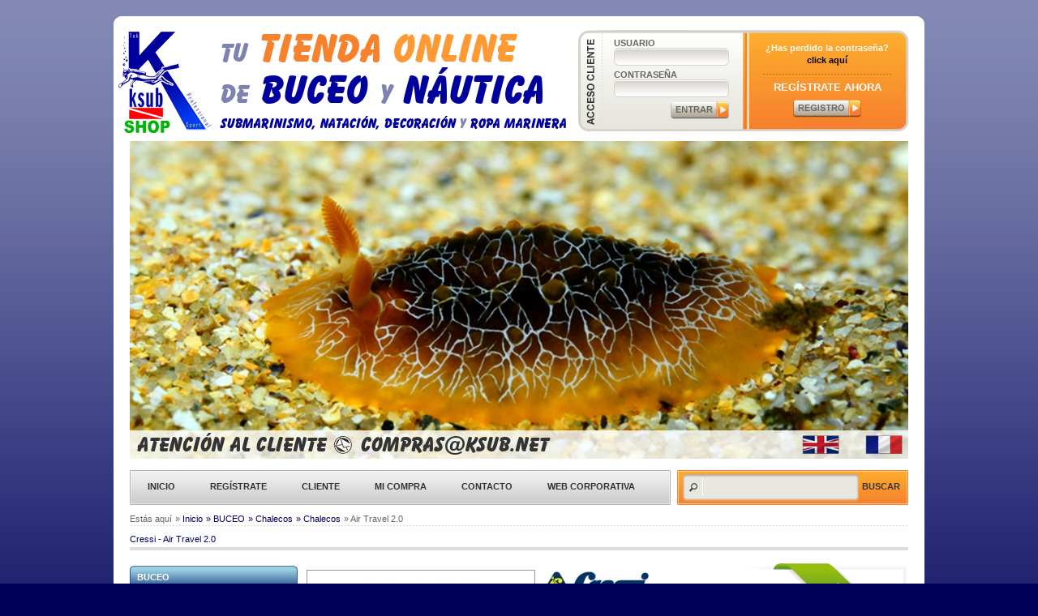

--- FILE ---
content_type: text/html
request_url: http://www.ksub.net/tienda-online/es/productos/pagina_1/cressi/buceo/chalecos/chalecos/6426_0/air-travel-2.0.html
body_size: 55376
content:
<!DOCTYPE html PUBLIC "-//W3C//DTD XHTML 1.0 Transitional//EN"  "http://www.w3.org/TR/xhtml1/DTD/xhtml1-transitional.dtd"> 
<html xmlns="http://www.w3.org/1999/xhtml" lang="es" xml:lang="es"> 
<!-- Declara una conexi&oacute;n tanto al servidor como a la Base de Datos 
Carga las funciones y declara la variable Global para las secciones-->
				

					

<head>
<meta http-equiv="Content-Type" content="text/html; charset=utf-8" />
<link rel="shortcut icon" type="image/x-icon" href="favicon.ico" /> 
<title>Cressi - Air Travel 2.0 - Cursos Buceo Profesional Escuela Oposiciones Buceadores Ksub Gipuzkoa</title>
<meta name="title" content="Cressi - Air Travel 2.0 - Cursos Buceo Profesional, Sport, Tecnico, Ksub Diving Getaria Gipuzkoa Guipuzcoa" />
<meta name="DC.title" content="Cressi - Air Travel 2.0 - Cursos Buceo Profesional, Sport, Tecnico, Ksub Diving Getaria Gipuzkoa Guipuzcoa" />
<meta http-equiv="title" content="Cressi - Air Travel 2.0 - Cursos Buceo Profesional, Sport, Tecnico, Ksub Diving Getaria Gipuzkoa Guipuzcoa" />
<meta name="author" content="infobide.com" />
<meta name="DC.Creator" content="infobide.com" />
<meta http-equiv="keywords" content="buceo euskadi, buceo pais vasco,buceo donosti,buceo profesional,buceo deportivo,buceo recreativo,submarinismo,material de buceo,escuela de buceo
,academia de buceo,salidas de buceo,trabajos de buceo,buceo en euskadi,buceo en gipuzkoa,trabajos submarinos,cursos de buceo,cursos de buceo profesional,pez luna,buceo getaria,buceo pais vasco,buceo tecnico,centros de buceo,club de buceo,formacion de buceo,sport,t&eacute;cnico,profesional,scuba,inmersion,diving,subacuatico,aventura,turismo,nautica,mar,ecologia,espeleobuceo,arqueologia,biologia,naturaleza,mercadillo,nitrox" />
<meta name="keywords" content="buceo euskadi, buceo pais vasco,buceo donosti,buceo profesional,buceo deportivo,buceo recreativo,submarinismo,material de buceo,escuela de buceo
,academia de buceo,salidas de buceo,trabajos de buceo,buceo en euskadi,buceo en gipuzkoa,trabajos submarinos,cursos de buceo,cursos de buceo profesional,pez luna,buceo getaria,buceo pais vasco,buceo tecnico,centros de buceo,club de buceo,formacion de buceo,sport,t&eacute;cnico,profesional,scuba,inmersion,diving,subacuatico,aventura,turismo,nautica,mar,ecologia,espeleobuceo,arqueologia,biologia,naturaleza,mercadillo,nitrox" />
<meta http-equiv="description" content="Escuela de formación de buceo, cursos de buceo profesional y buceo deportivo, preparaci&oacute;n de oposiciones buceadores, salidas y venta de material de buceo. Todo los servicios de buceo a pie de puerto." />
<meta name="description" content="Escuela de formación de buceo, cursos de buceo profesional y buceo deportivo, preparaci&oacute;n de oposiciones buceadores, salidas y venta de material de buceo. Todo los servicios de buceo a pie de puerto." />
<meta http-equiv="DC.Description" content="Escuela de formación de buceo, cursos de buceo profesional y buceo deportivo, preparaci&oacute;n de oposiciones buceadores, salidas y venta de material de buceo. Todo los servicios de buceo a pie de puerto." />
<meta name="Identifier-URL" content="http://www.ksub.net" />
<meta name="DC.Identifier" content="http://www.ksub.net" />
<meta name="VW96.objecttype" content="Document" />
<meta http-equiv="Content-Language" content="es" />
<meta name="distribution" content="global" />
<meta name="resource-type" content="Document" />
<meta http-equiv="Pragma" content="cache" />
<meta name="Revisit-after" content="2 days" />    
<meta name="robots" content="index,follow,all" />
<meta name="classification" content="buceo" />
<meta http-equiv="Pragma" content="cache" />
<meta property="og:image" content="http://www.ksub.net/tienda-online/images_productos/grandes/1399998906p.jpg"/>
<link href="http://www.ksub.net/tienda-online/css_web/estilos.css" rel="stylesheet" type="text/css" />
<link href="http://www.ksub.net/tienda-online/css_web/nivo-slider.css" rel="stylesheet" type="text/css" media="screen" />
<link href="http://www.ksub.net/tienda-online/css_web/anythingslider/anythingslider.css" rel="stylesheet" type="text/css" media="screen" />
<link href="http://www.ksub.net/tienda-online/css_web/anythingslider/theme-cs-portfolio.css" rel="stylesheet" type="text/css" media="screen" />
<link href="http://www.ksub.net/tienda-online/css_web/colorbox.css" rel="stylesheet"  type="text/css" media="screen" />
<link href="http://www.ksub.net/tienda-online/css_web/uniform.default.css" rel="stylesheet" type="text/css" media="screen" />
<script src="http://www.ksub.net/tienda-online/js_web/jquery-1.6.4.min.js" type="text/javascript"></script> 
<script src="http://www.ksub.net/tienda-online/js_web/jquery.nivo.slider.pack.js" type="text/javascript"></script>
<script src="http://www.ksub.net/tienda-online/js_web/jquery.accordion.js" type="text/javascript" charset="utf-8"></script>
<script src="http://www.ksub.net/tienda-online/js_web/jquery.easing.1.2.js" type="text/javascript" charset="utf-8"></script>
<script src="http://www.ksub.net/tienda-online/js_web/jquery.anythingslider.js" type="text/javascript" charset="utf-8"></script>
<script src="http://www.ksub.net/tienda-online/js_web/jquery.colorbox-min.js" type="text/javascript"></script> 
<script src="http://www.ksub.net/tienda-online/js_web/jquery.blockUI.js" type="text/javascript"></script>
<script src="http://www.ksub.net/tienda-online/js_web/jquery.uniform.min.js" type="text/javascript" charset="utf-8"></script>
<script src="http://www.ksub.net/tienda-online/js_web/jquery.scrollTo-1.4.2-min.js" type="text/javascript"></script>

<script type="text/javascript"> 
	$(document).ready(function() {
		$(function(){
   	  		$('#menu').accordion();
			//$('#menu').accordion({keepOpen:false, startingOpen: '#open'});
		});
		
		//$("#id_talla").uniform();
		//$("#id_color").uniform();
		//$("#unidades_referencia").uniform();
		//$("#txt_dedicatoria").uniform();
	
		$('#slider_portada').nivoSlider({
								effect:'fade',
        						animSpeed:500, //Slide transition speed
        						pauseTime:3000,
								directionNav: true,
								controlNav:false
		});
		
		$.easing.elasout = function(x, t, b, c, d) {
			var s=1.70158;var p=0;var a=c;
			if (t==0) return b; if ((t/=d)==1) return b+c; if (!p) p=d*.3;
			if (a < Math.abs(c)) { a=c; var s=p/4; } 
			else var s = p/(2*Math.PI) * Math.asin (c/a);
			return a*Math.pow(2,-10*t) * Math.sin( (t*d-s)*(2*Math.PI)/p ) + c + b;
		};
		
		$.scrollTo("#contenedor_informacion_producto_derecha", 800);
		//$.scrollTo("#contenedor_informacion_producto_derecha", 2000, {easing:'elasout'});
		
		$("#validar_acceso").click(function() {
			var x=document.facceso;
			x.target="_self";
    		x.action="http://www.ksub.net/tienda-online/es/validar.php";
			x.submit();									
		});
		
		$("#buscar_datos").live('click', function() {
			if (document.getElementById('txt_busqueda').value != '') {
				self.location.href="http://www.ksub.net/tienda-online/es/buscador-productos/pagina_1/resultado-busqueda.html?txtBuscar=" + document.getElementById('txt_busqueda').value + "&orden=1";
			}
		});
		
					$("#anadir_producto").live('click', function() {
				var id = $(this).attr('rel');
				var ajaxRightNow = new Date();
				$.ajax({
					type: "POST",
					url: "http://www.ksub.net/tienda-online/es/anadir-producto-ajax.php",
					cache: false,
					dataType: 'html',
					data: 	"idProdCarac=" + encodeURIComponent(id) + 
							decodeURIComponent("%26") + "antProdCarac=" + encodeURIComponent(document.getElementById("antProdCarac").value) +
							decodeURIComponent("%26") + "idAccion=" + encodeURIComponent(0) +
							decodeURIComponent("%26") + "unidades=" + encodeURIComponent(document.getElementById("unidades_producto").value) +
														decodeURIComponent("%26") + "tipo_add=" + encodeURIComponent(document.getElementById("tipo_add").value) +
							decodeURIComponent("%26") + "add_detalle=" + encodeURIComponent(1) +
							decodeURIComponent("%26") + "accesible=" + encodeURIComponent(0) +
							decodeURIComponent("%26") + "cambioRef=" + encodeURIComponent(document.getElementById("cambioRef").value) +
							decodeURIComponent("%26") + "idIdioma=" + encodeURIComponent(1) +
							decodeURIComponent("%26") + "ajaxRandomTimestamp=" + encodeURIComponent(ajaxRightNow.getTime()),
					success: function(html){
						$("#contenedor_resultado_anadir").html(html);
						var accion_resultado = parseInt(document.getElementById("anadir_ok").value);
						if (accion_resultado) {
							switch (accion_resultado) {
								case 1: // AÑADIDO CON EXITO
										$.blockUI({ message: $('.mensaje_error'), overlayCSS: { backgroundColor: '#f4edd7' } });
    									$('.blockOverlay').attr('title','Pulsa para continuar').click($.unblockUI);
																				break;
								case 2: // MODIFICADO CON EXITO
										$.blockUI({ message: $('.mensaje_error'), overlayCSS: { backgroundColor: '#f4edd7' } });
    									$('.blockOverlay').attr('title','Pulsa para continuar').click($.unblockUI);
																				break;
								case 3: // ELIMINADO
										$.blockUI({ message: $('.mensaje_error'), overlayCSS: { backgroundColor: '#f4edd7' } });
    									$('.blockOverlay').attr('title','Pulsa para continuar').click($.unblockUI);
																				break;
								case 4: // MODIFICADO CON STOCK MÁXIMO
										$.blockUI({ message: $('.mensaje_error'), overlayCSS: { backgroundColor: '#f4edd7' } });
    									$('.blockOverlay').attr('title','Pulsa para continuar').click($.unblockUI);
																				break;
								case 5: // PRODUCTO SIN STOCK
										$.blockUI({ message: $('.mensaje_error'), overlayCSS: { backgroundColor: '#f4edd7' } });
    									$('.blockOverlay').attr('title','Pulsa para continuar').click($.unblockUI);	
																				break;
							}
						} else {
							// ERROR PRODUCTO NO AÑADIDO
							$.blockUI({ message: $('.mensaje_error'), overlayCSS: { backgroundColor: '#f4edd7' } });
    						$('.blockOverlay').attr('title','Pulsa para continuar').click($.unblockUI);
							setTimeout($.unblockUI, 3000);
						}
						
						$("#seguir_comprando").click(function() { 
							$.unblockUI(); 
						});
	
						$("#ver_cesta").click(function() { 
							self.location.href="http://www.ksub.net/tienda-online/es/ver-cesta.php";											
						});
					}
				});	
			});
		
			$("#id_refprod").live('change', function() {
				$("#info_producto_precio").html('<div class="contenedor_cargador_referencias"><img src="http://www.ksub.net/tienda-online/images_web/bigloading.gif" alt="Actualizando datos..." /></div>');												 
				var txtdedicatoria = '';
								var ajaxRightNow = new Date();
				$.ajax({
					type: "POST",
					url: "http://www.ksub.net/tienda-online/es/cambiar-referencia-ajax.php",
					data: 	"idProducto=" + encodeURIComponent(document.getElementById("id_producto").value) +
							decodeURIComponent("%26") + "idReferencia=" + encodeURIComponent(document.getElementById("id_refprod").value) + 
							decodeURIComponent("%26") + "txt_dedicatoria=" + encodeURIComponent(txtdedicatoria) +
							decodeURIComponent("%26") + "idIdioma=" + encodeURIComponent(1) +
							decodeURIComponent("%26") + "ajaxRandomTimestamp=" + encodeURIComponent(ajaxRightNow.getTime()),
					success: function(html){
						$("#info_producto_precio").html(html);
						//$("#unidades_referencia").uniform();
						//$("#txt_dedicatoria").uniform();
					}
				});
			});
		
			$("#id_talla").live('change', function() {
				$("#info_producto_precio").html('<div class="contenedor_cargador_referencias"><img src="http://www.ksub.net/tienda-online/images_web/bigloading.gif" alt="Actualizando datos..." /></div>');											   
				var txtdedicatoria = '';
								var ajaxRightNow = new Date();
				$.ajax({
					type: "POST",
					url: "http://www.ksub.net/tienda-online/es/cambiar-talla-ajax.php",
					data: 	"idProducto=" + encodeURIComponent(1420) +
							decodeURIComponent("%26") + "idTalla=" + encodeURIComponent(document.getElementById("id_talla").value) +
							decodeURIComponent("%26") + "idColor=" + encodeURIComponent(document.getElementById("id_color").value) +
							decodeURIComponent("%26") + "txt_dedicatoria=" + encodeURIComponent(txtdedicatoria) +
							decodeURIComponent("%26") + "idIdioma=" + encodeURIComponent(1) +
							decodeURIComponent("%26") + "ajaxRandomTimestamp=" + encodeURIComponent(ajaxRightNow.getTime()),
					success: function(html){
						$("#contenedor_caracteristicas").html(html);
						//$("#id_talla").uniform();
						//$("#id_color").uniform();
						//$("#unidades_referencia").uniform();
						//$("#txt_dedicatoria").uniform();
					}
				});
			});
		
			$("#id_color").live('change', function() {
				$("#info_producto_precio").html('<div class="contenedor_cargador_referencias"><img src="http://www.ksub.net/tienda-online/images_web/bigloading.gif" alt="Actualizando datos..." /></div>');											   
				var txtdedicatoria = '';
								var ajaxRightNow = new Date();
				$.ajax({
					type: "POST",
					url: "http://www.ksub.net/tienda-online/es/cambiar-color-ajax.php",
					data: 	"idProducto=" + encodeURIComponent(1420) +
							decodeURIComponent("%26") + "idTalla=" + encodeURIComponent(document.getElementById("id_talla").value) +
							decodeURIComponent("%26") + "idColor=" + encodeURIComponent(document.getElementById("id_color").value) +
							decodeURIComponent("%26") + "txt_dedicatoria=" + encodeURIComponent(txtdedicatoria) +
							decodeURIComponent("%26") + "idIdioma=" + encodeURIComponent(1) +
							decodeURIComponent("%26") + "ajaxRandomTimestamp=" + encodeURIComponent(ajaxRightNow.getTime()),
					success: function(html){
						$("#contenedor_caracteristicas").html(html);
						//$("#id_talla").uniform();
						//$("#id_color").uniform();
						//$("#unidades_referencia").uniform();
						//$("#txt_dedicatoria").uniform();
					}
				});
			});
				
		$.fn.colorbox.settings.bgOpacity = "0.9";
		$("a[rel='recuperarpassbox']").colorbox({transition:"elastic", width:"660px", height:"250px", iframe:true});
		// ENLACES DE LOS BANNERS
		$("a[rel='condicionesbox']").colorbox({transition:"elastic", width:"760px", height:"500px", iframe:true});
		$("a[rel='avisobox']").colorbox({transition:"elastic", width:"760px", height:"500px", iframe:true});
		$("a[rel='imagebox']").colorbox({transition:"elastic", current:"{current} / {total}"});
		$("a[rel='imagebox2']").colorbox({transition:"elastic", current:"{current} / {total}"});
	});
</script>
</head>

<body>
<div id="contenedor_principal"> 
	<div id="contenedor_cabecera">
    	<div class="logo_cab flotar_izquierda">
        	<img src="http://www.ksub.net/tienda-online/images_web/logotipo-ksub-shop.jpg" alt="KSUB SHOP - Tu tienda online" />
        </div>
        <div class="txt_cab flotar_izquierda">
        	<p class="txt_cab_sup txt_azul_marino"><span class="txt_33_morado">TU</span> <span class="txt_naranja">TIENDA</span> <span class="txt_yema">ONLINE</span><br /><span class="txt_33_morado">DE</span> BUCEO <span class="txt_33_morado">Y</span> NÁUTICA</p>
            <p class="txt_cab_inf">Submarinismo, natación, decoración <span class="txt_morado">y</span> ropa marinera</p>
        </div>
        <div id="login_cab_ajax" class="flotar_izquierda">
        	        		<div id="login_cab">
	        		<form id="facceso" name="facceso" method="post" class="form_login_cab flotar_izquierda" action="">
    	        		<label for="usuario" class="mayusculas">Usuario</label>    
	        	        <!--[if lte IE 7]><span class="flotar_derecha"><![endif]-->            
    	        	    <input type="text" name="usuario" id="usuario" class="campo_login_cab" />
        	        	<!--[if lte IE 7]></span><![endif]-->
	        	        <div class="limpiar"></div>
    	        		<label for="clave" class="mayusculas">Contraseña</label>
        	        	<!--[if lte IE 7]><span class="flotar_derecha"><![endif]-->  
	            	    <input type="password" name="clave" id="clave" class="campo_login_cab" />
    	            	<!--[if lte IE 7]></span><![endif]-->
                        <input type="hidden" name="url" id="url" value="/tienda-online/es/productos/pagina_1/cressi/buceo/chalecos/chalecos/6426_0/air-travel-2.0.html" />
	    	            <div class="limpiar"></div>
    	    	        <a id="validar_acceso" title="Validar datos de conexión" class="enlace"><img src="http://www.ksub.net/tienda-online/images_web/btn-entrar-login-cab.png" alt="Entrar" class="flotar_derecha" /></a>
        	    	</form>
	                <div class="otros_datos_cab flotar_izquierda texto_centrado">
    	        		<p>¿Has perdido la contraseña?<br /><a href="http://www.ksub.net/tienda-online/es/recuperar-contrasena.php" class="txt_negro enlace_sin" rel="recuperarpassbox">click aquí</a></p>
	    	        	<p><span class="txt_13">REGÍSTRATE AHORA</span></p><a href="http://www.ksub.net/tienda-online/es/registro-cliente.php"><img src="http://www.ksub.net/tienda-online/images_web/btn-registro-login-cab.png" alt="Registro" /></a>
    	    	    </div>
                </div>
                    </div>
    </div>
    <div id="contenedor_portada_img">
    	<div id="phone">
    		<!--<p>atención al cliente&nbsp;&nbsp;&nbsp;&nbsp;&nbsp;&nbsp;943 14 01 85 <span class="flotar_derecha"><a href="http://www.ksub.net/tienda-online/es/contacto-ingles.php"><img src="http://www.ksub.net/tienda-online/images_web/bandera-reino-unido.png" alt="Consultar en Inglés" /></a>&nbsp;&nbsp;<a href="http://www.ksub.net/tienda-online/es/contacto-frances.php"><img src="http://www.ksub.net/tienda-online/images_web/bandera-francia.png" alt="Consultar en Inglés" /></a></span></p>-->
            <p>Atención al cliente&nbsp;&nbsp;&nbsp;compras@ksub.net <span class="flotar_derecha"><a href="http://www.ksub.net/tienda-online/es/contacto-ingles.php"><img src="http://www.ksub.net/tienda-online/images_web/bandera-reino-unido.png" alt="Consultar en Inglés" /></a>&nbsp;&nbsp;<a href="http://www.ksub.net/tienda-online/es/contacto-frances.php"><img src="http://www.ksub.net/tienda-online/images_web/bandera-francia.png" alt="Consultar en Inglés" /></a></span></p>
    	</div>
       	<div id="slider-wrapper">        
           	<div id="slider_portada" class="nivoSlider">
            								<img src="http://www.ksub.net/tienda-online/images_galerias/grandes/14591609450i1.jpg" alt="" />
                        							<img src="http://www.ksub.net/tienda-online/images_galerias/grandes/14591609461i1.jpg" alt="" />
                        							<img src="http://www.ksub.net/tienda-online/images_galerias/grandes/14588409030i1.jpg" alt="" />
                        							<img src="http://www.ksub.net/tienda-online/images_galerias/grandes/13999707932i1.jpg" alt="" />
                        							<img src="http://www.ksub.net/tienda-online/images_galerias/grandes/13999707920i1.jpg" alt="" />
                        							<img src="http://www.ksub.net/tienda-online/images_galerias/grandes/13998985572i1.jpg" alt="" />
                        							<img src="http://www.ksub.net/tienda-online/images_galerias/grandes/13998985561i1.jpg" alt="" />
                        							<img src="http://www.ksub.net/tienda-online/images_galerias/grandes/13333506691i1.jpg" alt="" />
                        							<img src="http://www.ksub.net/tienda-online/images_galerias/grandes/13336333491i1.jpg" alt="" />
                        							<img src="http://www.ksub.net/tienda-online/images_galerias/grandes/13999707945i1.jpg" alt="" />
                        							<img src="http://www.ksub.net/tienda-online/images_galerias/grandes/13333506690i1.jpg" alt="" />
                                  	</div>
        </div>
	</div>
    <div id="contenedor_menu_buscador">
    	<div id="contenedor_menu" class="flotar_izquierda">
    		<ul>
    			<li><a href="http://www.ksub.net/tienda-online/es/index.php">Inicio</a></li>
	        	<li><a href="http://www.ksub.net/tienda-online/es/registro-cliente.php">Regístrate</a></li>
    	    	<li><a href="http://www.ksub.net/tienda-online/es/acceso-cliente.php">Cliente</a></li>
        		<li><a href="http://www.ksub.net/tienda-online/es/ver-cesta.php">Mi compra</a></li>
        		<li><a href="http://www.ksub.net/tienda-online/es/contacto.php">Contacto</a></li>
	        	<li><a href="http://www.ksub.net/index.php">Web corporativa</a></li>
        	</ul>
        </div>
        <div id="contenedor_buscador_superior" class="flotar_izquierda">
        	<form name="buscador_superior" id="buscador_superior" method="post" action="">
            	<label for="txt_busqueda"><input type="text" name="txt_busqueda" id="txt_busqueda" class="buscador_superior flotar_izquierda" size="36" /></label>
                <a id="buscar_datos" class="btn_buscar mayusculas enlace_sin flotar_derecha enlace">Buscar</a>
            </form>
        </div>
    </div>
    <div id="contenedor_ruta_hormiga">
        <ul>
        	<li>Estás aquí</li>
        	<li>» <a href="http://www.ksub.net/tienda-online/es/index.php">Inicio</a></li>
            					<li><a href="http://www.ksub.net/tienda-online/es/categorias/pagina_1/buceo.html">» BUCEO</a></li>
                					<li><a href="http://www.ksub.net/tienda-online/es/categorias/pagina_1/buceo/chalecos.html">» Chalecos</a></li>
                					<li><a href="http://www.ksub.net/tienda-online/es/categorias/pagina_1/buceo/chalecos.html">» Chalecos</a></li>
                            <li>» Air Travel 2.0</li>
        </ul>
	</div>
    <h1>Cressi - Air Travel 2.0</h1>
    <div id="contenedor_informacion">
    	<div id="contenedor_menu_izquierda" class="flotar_izquierda">
        	<ul id="menu">
					<li class="menu_productos_azul"><a href="#">BUCEO</a>
            <ul><li><a href="http://www.ksub.net/tienda-online/es/categorias/pagina_1/17/buceo/accesorios-y-complementos.html">Accesorios y complementos</a><ul><li><a href="http://www.ksub.net/tienda-online/es/categorias/pagina_1/150/buceo/accesorios-y-complementos/boyas.html">Boyas</a></li><li><a href="http://www.ksub.net/tienda-online/es/categorias/pagina_1/165/buceo/accesorios-y-complementos/extensores.html">Extensores</a></li><li><a href="http://www.ksub.net/tienda-online/es/categorias/pagina_1/152/buceo/accesorios-y-complementos/libretas-y-pizarras.html">Libretas y pizarras</a></li><li><a href="http://www.ksub.net/tienda-online/es/categorias/pagina_1/164/buceo/accesorios-y-complementos/llaveros.html">Llaveros</a></li><li><a href="http://www.ksub.net/tienda-online/es/categorias/pagina_1/151/buceo/accesorios-y-complementos/perchas.html">Perchas</a></li><li><a href="http://www.ksub.net/tienda-online/es/categorias/pagina_1/154/buceo/accesorios-y-complementos/varios.html">Varios</a></li></ul></li><li><a href="http://www.ksub.net/tienda-online/es/categorias/pagina_1/5/buceo/aletas.html">Aletas</a><ul><li><a href="http://www.ksub.net/tienda-online/es/categorias/pagina_1/117/buceo/aletas/accesorios.html">Accesorios</a></li><li><a href="http://www.ksub.net/tienda-online/es/categorias/pagina_1/132/buceo/aletas/aletas.html">Aletas</a></li></ul></li><li><a href="http://www.ksub.net/tienda-online/es/categorias/pagina_1/6/buceo/aparatos-de-control.html">Aparatos de control</a><ul><li><a href="http://www.ksub.net/tienda-online/es/categorias/pagina_1/119/buceo/aparatos-de-control/accesorios-ordenadores.html">Accesorios ordenadores</a></li><li><a href="http://www.ksub.net/tienda-online/es/categorias/pagina_1/135/buceo/aparatos-de-control/brujulas.html">Brújulas</a></li><li><a href="http://www.ksub.net/tienda-online/es/categorias/pagina_1/137/buceo/aparatos-de-control/consolas.html">Consolas</a></li><li><a href="http://www.ksub.net/tienda-online/es/categorias/pagina_1/136/buceo/aparatos-de-control/manometros.html">Manómetros</a></li><li><a href="http://www.ksub.net/tienda-online/es/categorias/pagina_1/134/buceo/aparatos-de-control/ordenadores.html">Ordenadores</a></li></ul></li><li><a href="http://www.ksub.net/tienda-online/es/categorias/pagina_1/49/buceo/bolsas-y-fundas-estancas.html">Bolsas y fundas estancas</a></li><li><a href="http://www.ksub.net/tienda-online/es/categorias/pagina_1/14/buceo/bolsas-maletas-y-cajas.html">Bolsas, maletas y cajas</a></li><li><a href="http://www.ksub.net/tienda-online/es/categorias/pagina_1/16/buceo/botellas-y-accesorios.html">Botellas y accesorios</a></li><li><a href="http://www.ksub.net/tienda-online/es/categorias/pagina_1/104/buceo/botines-botas-escarpines.html">Botines-Botas-Escarpines</a></li><li><a href="http://www.ksub.net/tienda-online/es/categorias/pagina_1/4/buceo/chalecos.html">Chalecos</a><ul><li><a href="http://www.ksub.net/tienda-online/es/categorias/pagina_1/118/buceo/chalecos/accesorios.html">Accesorios</a></li><li><a href="http://www.ksub.net/tienda-online/es/categorias/pagina_1/131/buceo/chalecos/chalecos.html">Chalecos</a></li></ul></li><li><a href="http://www.ksub.net/tienda-online/es/categorias/pagina_1/106/buceo/conectores.html">Conectores</a></li><li><a href="http://www.ksub.net/tienda-online/es/categorias/pagina_1/13/buceo/cuchillos.html">Cuchillos</a></li><li><a href="http://www.ksub.net/tienda-online/es/categorias/pagina_1/130/buceo/globos-elevadores.html">Globos elevadores</a></li><li><a href="http://www.ksub.net/tienda-online/es/categorias/pagina_1/11/buceo/guantes.html">Guantes</a></li><li><a href="http://www.ksub.net/tienda-online/es/categorias/pagina_1/50/buceo/herramientas-cutters.html">Herramientas & Cutters</a></li><li><a href="http://www.ksub.net/tienda-online/es/categorias/pagina_1/31/buceo/iluminacion.html">Iluminación</a></li><li><a href="http://www.ksub.net/tienda-online/es/categorias/pagina_1/91/buceo/kits-mascara-+-tubo-+-aletas.html">Kits Máscara + Tubo + Aletas</a></li><li><a href="http://www.ksub.net/tienda-online/es/categorias/pagina_1/1/buceo/mascaras.html">Máscaras</a><ul><li><a href="http://www.ksub.net/tienda-online/es/categorias/pagina_1/161/buceo/mascaras/accesorios.html">Accesorios</a></li><li><a href="http://www.ksub.net/tienda-online/es/categorias/pagina_1/162/buceo/mascaras/mascaras.html">Máscaras</a></li></ul></li><li><a href="http://www.ksub.net/tienda-online/es/categorias/pagina_1/51/buceo/plomos-y-cinturones.html">Plomos y Cinturones</a></li><li><a href="http://www.ksub.net/tienda-online/es/categorias/pagina_1/107/buceo/racoreria-trasvasadores-....html">Racorería, trasvasadores ...</a></li><li><a href="http://www.ksub.net/tienda-online/es/categorias/pagina_1/3/buceo/reguladores.html">Reguladores</a><ul><li><a href="http://www.ksub.net/tienda-online/es/categorias/pagina_1/108/buceo/reguladores/1-y-2-etapa.html">1ª y 2ª Etapa</a></li><li><a href="http://www.ksub.net/tienda-online/es/categorias/pagina_1/122/buceo/reguladores/accesorios.html">Accesorios</a></li><li><a href="http://www.ksub.net/tienda-online/es/categorias/pagina_1/38/buceo/reguladores/octopus.html">Octopus</a></li></ul></li><li><a href="http://www.ksub.net/tienda-online/es/categorias/pagina_1/110/buceo/relojes.html">Relojes</a></li><li><a href="http://www.ksub.net/tienda-online/es/categorias/pagina_1/32/buceo/ropa.html">Ropa</a></li><li><a href="http://www.ksub.net/tienda-online/es/categorias/pagina_1/2/buceo/trajes.html">Trajes</a><ul><li><a href="http://www.ksub.net/tienda-online/es/categorias/pagina_1/112/buceo/trajes/2.5-mm.html">2.5 mm</a></li><li><a href="http://www.ksub.net/tienda-online/es/categorias/pagina_1/111/buceo/trajes/3.5-mm.html">3.5 mm</a></li><li><a href="http://www.ksub.net/tienda-online/es/categorias/pagina_1/34/buceo/trajes/5-mm.html">5 mm</a></li><li><a href="http://www.ksub.net/tienda-online/es/categorias/pagina_1/101/buceo/trajes/7-mm.html">7 mm</a></li><li><a href="http://www.ksub.net/tienda-online/es/categorias/pagina_1/120/buceo/trajes/chalecos-de-calor.html">Chalecos de calor</a></li><li><a href="http://www.ksub.net/tienda-online/es/categorias/pagina_1/37/buceo/trajes/mudas-para-trajes-secos.html">Mudas para trajes secos</a></li><li><a href="http://www.ksub.net/tienda-online/es/categorias/pagina_1/35/buceo/trajes/secos.html">Secos</a></li><li><a href="http://www.ksub.net/tienda-online/es/categorias/pagina_1/36/buceo/trajes/semisecos.html">Semisecos</a></li><li><a href="http://www.ksub.net/tienda-online/es/categorias/pagina_1/124/buceo/trajes/shorty-1-2.5-3-y-5-mm.html">Shorty 1, 2.5,  3 y 5 mm</a></li></ul></li><li><a href="http://www.ksub.net/tienda-online/es/categorias/pagina_1/12/buceo/tubos.html">Tubos</a></li></ul>        		</li>
						<li class="menu_productos_amarillo"><a href="#">PESCA SUBMARINA</a>
            <ul><li><a href="http://www.ksub.net/tienda-online/es/categorias/pagina_1/62/pesca-submarina/accesorios.html">Accesorios</a></li><li><a href="http://www.ksub.net/tienda-online/es/categorias/pagina_1/63/pesca-submarina/aletas.html">Aletas</a></li><li><a href="http://www.ksub.net/tienda-online/es/categorias/pagina_1/58/pesca-submarina/escarpines.html">Escarpines</a></li><li><a href="http://www.ksub.net/tienda-online/es/categorias/pagina_1/59/pesca-submarina/fusiles.html">Fusiles</a><ul><li><a href="http://www.ksub.net/tienda-online/es/categorias/pagina_1/156/pesca-submarina/fusiles/accesorios.html">Accesorios</a></li><li><a href="http://www.ksub.net/tienda-online/es/categorias/pagina_1/158/pesca-submarina/fusiles/carretes.html">Carretes</a></li><li><a href="http://www.ksub.net/tienda-online/es/categorias/pagina_1/155/pesca-submarina/fusiles/fusiles.html">Fusiles</a></li><li><a href="http://www.ksub.net/tienda-online/es/categorias/pagina_1/157/pesca-submarina/fusiles/gomas-y-obus.html">Gomas y Obus</a></li><li><a href="http://www.ksub.net/tienda-online/es/categorias/pagina_1/159/pesca-submarina/fusiles/varillas.html">Varillas</a></li></ul></li><li><a href="http://www.ksub.net/tienda-online/es/categorias/pagina_1/57/pesca-submarina/guantes.html">Guantes</a></li><li><a href="http://www.ksub.net/tienda-online/es/categorias/pagina_1/65/pesca-submarina/mascaras-.html">Máscaras </a></li><li><a href="http://www.ksub.net/tienda-online/es/categorias/pagina_1/67/pesca-submarina/plancha-y-boyas.html">Plancha y boyas</a></li><li><a href="http://www.ksub.net/tienda-online/es/categorias/pagina_1/56/pesca-submarina/trajes.html">Trajes</a></li></ul>        		</li>
						<li class="menu_productos_azul"><a href="#">NAUTICA RECREATIVA</a>
            <ul><li><a href="http://www.ksub.net/tienda-online/es/categorias/pagina_1/47/nautica-recreativa/accesorios-cubierta-interior.html">Accesorios cubierta/interior</a></li><li><a href="http://www.ksub.net/tienda-online/es/categorias/pagina_1/48/nautica-recreativa/accesorios-varios.html">Accesorios varios</a></li><li><a href="http://www.ksub.net/tienda-online/es/categorias/pagina_1/44/nautica-recreativa/depositos-y-accesorios-motor.html">Depósitos y accesorios motor</a></li><li><a href="http://www.ksub.net/tienda-online/es/categorias/pagina_1/45/nautica-recreativa/electricidad-electronica.html">Electricidad - Electrónica</a></li><li><a href="http://www.ksub.net/tienda-online/es/categorias/pagina_1/42/nautica-recreativa/fondeo-amarre-y-balizamiento.html">Fondeo amarre y balizamiento</a></li><li><a href="http://www.ksub.net/tienda-online/es/categorias/pagina_1/46/nautica-recreativa/herrajes.html">Herrajes</a></li><li><a href="http://www.ksub.net/tienda-online/es/categorias/pagina_1/167/nautica-recreativa/pesca.html">Pesca</a></li><li><a href="http://www.ksub.net/tienda-online/es/categorias/pagina_1/43/nautica-recreativa/productos-de-limpieza.html">Productos de limpieza</a></li><li><a href="http://www.ksub.net/tienda-online/es/categorias/pagina_1/41/nautica-recreativa/seguridad-y-salvamento.html">Seguridad y Salvamento</a></li></ul>        		</li>
						<li class="menu_productos_amarillo"><a href="#">DECORACION NAUTICA</a>
            <ul><li><a href="http://www.ksub.net/tienda-online/es/categorias/pagina_1/90/decoracion-nautica/boyas-de-cristal.html">Boyas de cristal</a></li><li><a href="http://www.ksub.net/tienda-online/es/categorias/pagina_1/79/decoracion-nautica/brujulas-compas.html">Brújulas - Compás</a></li><li><a href="http://www.ksub.net/tienda-online/es/categorias/pagina_1/82/decoracion-nautica/cabezas-de-buzo.html">Cabezas de buzo</a></li><li><a href="http://www.ksub.net/tienda-online/es/categorias/pagina_1/87/decoracion-nautica/campanas.html">Campanas</a></li><li><a href="http://www.ksub.net/tienda-online/es/categorias/pagina_1/71/decoracion-nautica/colgadores.html">Colgadores</a></li><li><a href="http://www.ksub.net/tienda-online/es/categorias/pagina_1/160/decoracion-nautica/cuadros-de-nudos.html">Cuadros de nudos</a></li><li><a href="http://www.ksub.net/tienda-online/es/categorias/pagina_1/88/decoracion-nautica/elementos-de-sobremesa.html">Elementos de sobremesa</a></li><li><a href="http://www.ksub.net/tienda-online/es/categorias/pagina_1/74/decoracion-nautica/embarcaciones.html">Embarcaciones</a><ul><li><a href="http://www.ksub.net/tienda-online/es/categorias/pagina_1/109/decoracion-nautica/embarcaciones/otras-embarcaciones.html">Otras embarcaciones</a></li><li><a href="http://www.ksub.net/tienda-online/es/categorias/pagina_1/139/decoracion-nautica/embarcaciones/pesqueros.html">Pesqueros</a></li><li><a href="http://www.ksub.net/tienda-online/es/categorias/pagina_1/166/decoracion-nautica/embarcaciones/veleros.html">Veleros</a></li></ul></li><li><a href="http://www.ksub.net/tienda-online/es/categorias/pagina_1/72/decoracion-nautica/faros.html">Faros</a></li><li><a href="http://www.ksub.net/tienda-online/es/categorias/pagina_1/73/decoracion-nautica/iluminacion.html">Iluminación</a></li><li><a href="http://www.ksub.net/tienda-online/es/categorias/pagina_1/84/decoracion-nautica/juegos-de-mesa-y-kits-de-regalo.html">Juegos de mesa y kits de regalo</a></li><li><a href="http://www.ksub.net/tienda-online/es/categorias/pagina_1/76/decoracion-nautica/kits-junior-artesanos-navales.html">Kits Junior artesanos navales</a></li><li><a href="http://www.ksub.net/tienda-online/es/categorias/pagina_1/89/decoracion-nautica/objetos-para-la-cocina.html">Objetos para la cocina</a></li><li><a href="http://www.ksub.net/tienda-online/es/categorias/pagina_1/206/decoracion-nautica/ofertas.html">Ofertas</a></li><li><a href="http://www.ksub.net/tienda-online/es/categorias/pagina_1/83/decoracion-nautica/ojos-de-buey.html">Ojos de buey</a></li><li><a href="http://www.ksub.net/tienda-online/es/categorias/pagina_1/80/decoracion-nautica/relojes-mecanicos-y-timones.html">Relojes mecánicos y Timones</a></li><li><a href="http://www.ksub.net/tienda-online/es/categorias/pagina_1/77/decoracion-nautica/sextantes-y-relojes-de-arena.html">Sextantes y Relojes de arena</a></li><li><a href="http://www.ksub.net/tienda-online/es/categorias/pagina_1/86/decoracion-nautica/telegrafos.html">Telégrafos</a></li><li><a href="http://www.ksub.net/tienda-online/es/categorias/pagina_1/78/decoracion-nautica/telescopios.html">Telescopios</a></li><li><a href="http://www.ksub.net/tienda-online/es/categorias/pagina_1/93/decoracion-nautica/termometro-hydrometro-....html">Termometro, Hydrometro ...</a></li></ul>        		</li>
		            	<li class="menu_productos_rojo"><a href="#">ROPA ESTILO MARINERO</a>
            <ul><li><a href="http://www.ksub.net/tienda-online/es/categorias/pagina_1/176/ropa-estilo-marinero/hombre.html">HOMBRE</a><ul><li><a href="http://www.ksub.net/tienda-online/es/categorias/pagina_1/183/ropa-estilo-marinero/hombre/accesorios.html">Accesorios</a></li><li><a href="http://www.ksub.net/tienda-online/es/categorias/pagina_1/184/ropa-estilo-marinero/hombre/camisetas-y-polos.html">Camisetas y polos</a></li><li><a href="http://www.ksub.net/tienda-online/es/categorias/pagina_1/186/ropa-estilo-marinero/hombre/chubasqueros-y-softshells.html">Chubasqueros y softshells</a></li><li><a href="http://www.ksub.net/tienda-online/es/categorias/pagina_1/188/ropa-estilo-marinero/hombre/shorts.html">Shorts</a></li><li><a href="http://www.ksub.net/tienda-online/es/categorias/pagina_1/185/ropa-estilo-marinero/hombre/sudaderas-y-jerseys.html">Sudaderas y Jerseys</a></li></ul></li><li><a href="http://www.ksub.net/tienda-online/es/categorias/pagina_1/175/ropa-estilo-marinero/mujer.html">MUJER</a><ul><li><a href="http://www.ksub.net/tienda-online/es/categorias/pagina_1/189/ropa-estilo-marinero/mujer/accesorios.html">Accesorios</a></li><li><a href="http://www.ksub.net/tienda-online/es/categorias/pagina_1/190/ropa-estilo-marinero/mujer/camisetas-y-camisas.html">Camisetas y Camisas</a></li><li><a href="http://www.ksub.net/tienda-online/es/categorias/pagina_1/192/ropa-estilo-marinero/mujer/chubasqueros-y-botas-de-agua.html">Chubasqueros y Botas de agua</a></li><li><a href="http://www.ksub.net/tienda-online/es/categorias/pagina_1/191/ropa-estilo-marinero/mujer/jerseys-y-sudaderas.html">Jerseys y Sudaderas</a></li><li><a href="http://www.ksub.net/tienda-online/es/categorias/pagina_1/193/ropa-estilo-marinero/mujer/shorts-y-pantalones.html">Shorts y Pantalones</a></li><li><a href="http://www.ksub.net/tienda-online/es/categorias/pagina_1/194/ropa-estilo-marinero/mujer/vestidos.html">Vestidos</a></li></ul></li></ul>        		</li>
						<li class="menu_productos_amarillo"><a href="#">NATACION</a>
            <ul><li><a href="http://www.ksub.net/tienda-online/es/categorias/pagina_1/121/natacion/accesorios.html">Accesorios</a></li><li><a href="http://www.ksub.net/tienda-online/es/categorias/pagina_1/116/natacion/aletas.html">Aletas</a></li><li><a href="http://www.ksub.net/tienda-online/es/categorias/pagina_1/114/natacion/banadores.html">Bañadores</a></li><li><a href="http://www.ksub.net/tienda-online/es/categorias/pagina_1/140/natacion/gafas.html">Gafas</a></li><li><a href="http://www.ksub.net/tienda-online/es/categorias/pagina_1/113/natacion/trajes.html">Trajes</a></li></ul>        		</li>
			<li class="menu_productos_naranja"><a href="http://www.ksub.net/tienda-online/es/ofertas/pagina_1/ofertas.html">Ofertas</a></li> 
	<!--<li class="menu_productos_azul_marino"><a href="http://www.ksub.net/tienda-online/es/productos-destacados/pagina_1/productos-destacados.html">Productos destacados</a></li>
	<li class="menu_productos_verde"><a href="http://www.ksub.net/tienda-online/es/novedades/pagina_1/novedades.html">Novedades</a></li>-->
	<li class="menu_productos_azul_marino"><a href="http://www.ksub.net/tienda-online/es/novedades/pagina_1/novedades.html">Novedades</a></li>
	    <!--<li class="menu_productos_gris"><a href="#">Comprar por categorias</a> 

    	<ul></ul>	</li>
    -->
    <!--
	<li class="menu_productos_gris"><a href="#">Comprar por marcas</a> 
    				<ul > 
		   	    						<li><a href="http://www.ksub.net/tienda-online/es/marcas/pagina_1/cressi.html" class="seleccionada">Cressi</a></li> 
	   				                    	<li><a href="http://www.ksub.net/tienda-online/es/marcas/pagina_1/decoracion-nautica.html">Decoración Náutica</a></li> 
                                        	<li><a href="http://www.ksub.net/tienda-online/es/marcas/pagina_1/metalsub.html">Metalsub</a></li> 
                                        	<li><a href="http://www.ksub.net/tienda-online/es/marcas/pagina_1/natacion.html">Natación</a></li> 
                                        	<li><a href="http://www.ksub.net/tienda-online/es/marcas/pagina_1/nautica.html">Náutica</a></li> 
                                        	<li><a href="http://www.ksub.net/tienda-online/es/marcas/pagina_1/ropa-marinera.html">Ropa Marinera</a></li> 
                                        	<li><a href="http://www.ksub.net/tienda-online/es/marcas/pagina_1/zoea.html">Zoea</a></li> 
                    	    	 </ul>
			</li>
    -->
</ul>            <!--
            <div id="contendor_banners_izquierda">
            	<a href="http://www.ksub.net/tienda-online/es/como-comprar.php"><img src="http://www.ksub.net/tienda-online/images_web/banner-como-comprar.png" alt="Cómo comprar. Te explicamos como realizar tu compra." /></a>
            	<a href="http://www.ksub.net/tienda-online/es/pago-seguro.php"><img src="http://www.ksub.net/tienda-online/images_web/banner-pago-seguro.png" alt="Pago seguro con la Caixa." /></a>
            	<img src="http://www.ksub.net/tienda-online/images_web/banner-envios-por-mrw.png" alt="Envíos por MRW." />
            	<img src="http://www.ksub.net/tienda-online/images_web/banner-gastos-de-envio.png" alt="Gastos de envío gratis a partir de 150 euros. Sólo península." />
            	<a href="http://www.ksub.net/tienda-online/es/compra-con-garantias.php"><img src="http://www.ksub.net/tienda-online/images_web/banner-tu-compra-con-garantias.png" alt="Tu compra con garantías." /></a>
            	<a href="http://www.ksub.net/tienda-online/es/registro-cliente.php"><img src="http://www.ksub.net/tienda-online/images_web/banner-aun-no-te-has-registrado.png" alt="¿Aun no te has registrado?" /></a>
            	<a href="http://www.ksub.net/tienda-online/es/faq.php"><img src="http://www.ksub.net/tienda-online/images_web/banner-preguntas-frecuentes.png" alt="Preguntas frecuentes." /></a>
            </div>
            -->
        </div> 
    	<div id="contenedor_informacion_producto_derecha" class="flotar_izquierda">
        	<div id="contenedor_producto">
        			                <div id="fotos_productos">
	                	<div class="foto_principal">
	                    		                    		<a href="http://www.ksub.net/tienda-online/images_productos/grandes/1399998906p_m.jpg" rel="imagebox" title="Air Travel 2.0"><img src="http://www.ksub.net/tienda-online/images_productos/medianas/1399998906p.jpg" /></a>
	                    		                    </div>
	                    
	                    		                    <div id="fotos_productos_minis">
	    	                	<ul>
	                            		    	                			<li>
	                                    		                	                    	<a href="http://www.ksub.net/tienda-online/images_productos/grandes/13999770422i1_m.jpg" rel="imagebox" title="Jacket plegado"><img src="http://www.ksub.net/tienda-online/images_productos/miniaturas/13999770422i1.jpg" /></a>
	                                        	                                    </li>
	        	            			    	                			<li>
	                                    		                	                    	<a href="http://www.ksub.net/tienda-online/images_productos/grandes/13999770433i1_m.jpg" rel="imagebox" title="Bolsillo porta lastre"><img src="http://www.ksub.net/tienda-online/images_productos/miniaturas/13999770433i1.jpg" /></a>
	                                        	                                    </li>
	        	            			    	                			<li>
	                                    		                	                    	<a href="http://www.ksub.net/tienda-online/images_productos/grandes/13999770444i1_m.jpg" rel="imagebox" title="Vista Bolsillo porta lastre"><img src="http://www.ksub.net/tienda-online/images_productos/miniaturas/13999770444i1.jpg" /></a>
	                                        	                                    </li>
	        	            			    	                			<li>
	                                    		                	                    	<a href="http://www.ksub.net/tienda-online/images_productos/grandes/13999989080i1_m.jpg" rel="imagebox" title="Arnes independiente de la zona inflable"><img src="http://www.ksub.net/tienda-online/images_productos/miniaturas/13999989080i1.jpg" /></a>
	                                        	                                    </li>
	        	            			    	                			<li>
	                                    		                	                    	<a href="http://www.ksub.net/tienda-online/images_productos/grandes/13999989091i1_m.jpg" rel="imagebox" title="Elásticos de contención de la cámara de aire  dorsal"><img src="http://www.ksub.net/tienda-online/images_productos/miniaturas/13999989091i1.jpg" /></a>
	                                        	                                    </li>
	        	            			    	                			<li>
	                                    		                	                    	<a href="http://www.ksub.net/tienda-online/images_productos/grandes/13999989102i1_m.jpg" rel="imagebox" title="Nuevas hebillas y componentes plásticos"><img src="http://www.ksub.net/tienda-online/images_productos/miniaturas/13999989102i1.jpg" /></a>
	                                        	                                    </li>
	        	            			    	                			<li>
	                                    		                	                    	<a href="http://www.ksub.net/tienda-online/images_productos/grandes/13999989123i1_m.jpg" rel="imagebox" title="Nueva traquea muy resistente"><img src="http://www.ksub.net/tienda-online/images_productos/miniaturas/13999989123i1.jpg" /></a>
	                                        	                                    </li>
	        	            			                    		</ul>
	                	    </div>
	                    	                    
	                    	                </div>
	                
	                	                <div id="info_producto" class="producto_novedad">
	                	<div id="info_producto_general_logo">
	                   						       	<img src="http://www.ksub.net/tienda-online/images_marcas/miniaturas/1296119330p.jpg" alt="Cressi" />
	                   		        			</div>
	                    <div id="info_producto_general">
	                    	<h2>Air Travel 2.0</h2>
	                    			                    	Marca: <b>Cressi</b><br />
	                        	                        		                        Referencia: <b>DIC 740500-4</b><br />
	                                                
	                        	                        	<img src="http://www.ksub.net/tienda-online/images_web/entrega-3-6-dias.png" alt="Entrega - 3 a 6 días" class="envio_img" />
	                        	                        Entrega - 3 a 6 días 
	                    </div>
	                    <div class="limpiar"></div>
	                    <div class="espacio_simple"></div>
	                    <div class="limpiar"></div>
	                    								
								<div id="info_producto_precio_norefresco" class="flotar_izquierda">
									<form name="fdetalle" id="fdetalle" class="flotar_derecha">
	                                							                   	<div id="contenedor_caracteristicas" class="flotar_izquierda">
	                                        	<p>Características:</p>
					                    		<div id="contenedor_tallas">
						                    		<label for="id_talla"><select name="id_talla" class="campo-select" tabindex="99" id="id_talla"><option value="0">Seleccione ...</option><option value="1">XS</option><option value="653">S</option><option value="654">M</option><option value="4">L</option><option value="5">XL</option></select></label>
	    		        	    	    		</div>
	            	        	    	        <div class="limpiar"></div>
	                                            <div id="contenedor_color_precio">
		                	        	        	<div id="contenedor_colores">
	    	                                        	<input type="hidden" name="id_color" id="id_color" value="0">
	        	                                    </div>
	            	                                <div class="limpiar"></div>
	                	                            <div id="info_producto_precio">
	                                                	<input type="hidden" name="id_producto" id="id_producto" value="1420">
	                        	                    </div>
	                                        	</div>        
					            			</div>
	                                        <div class="limpiar"></div>
	                                        <input type="hidden" name="antProdCarac" id="antProdCarac" value="0">
	                                    	                                    <input type="hidden" name="cambioRef" id="cambioRef" value="0">
	            	                    <input type="hidden" name="tipo_add" id="tipo_add" value="2">
		        		            </form> 
	                        	</div>
	                        	                    
	                    <div class="limpiar"></div>                    
	                    
	                    							<div class="espacio_simple"></div>
	                        <div id="producto_descripcion">
	                    		<p style="text-align: justify">
	<strong>Un chaleco con nombre de viajero pero 100% polivalente para todo tipo de buceo, ligerísimo (2100 gr.) pero robusto y muy flexible.</strong></p>
<p style="text-align: justify">
	<strong>NUEVA VERSION DEL ANTIGUO MODELO AIR TRAVEL</strong></p>
<p style="text-align: justify">
	Estructura plegable. Muy útil para la estiba del chaleco especialmente en caso de disponer de poco espacio en la bolsa (viajes de buceo). A pesar de ello, a diferencia de muchos chalecos considerados &quot;de viaje&quot;, la estabilidad de la botella bajo el agua no se ve comprometida gracias a la rigidez del acolchado, la configuración de la cámara de aire que actúa de guía de la botella y la doble cincha.</p>
<p style="text-align: justify">
	El arnés, con patronaje de las hombreras axilar, es completamente independiente de la zona inflable (100% dorsal). Esta combinación proporciona una gran comodidad y libertad de movimientos y una buena gran capacidad ascensional sin perjudicar la hidrodinámica gracias a los bungees de contención.</p>
<p style="text-align: justify">
	Incorpora el nuevo Inflator 2011: atractivo, robusto y extremadamente sencillo a nivel de manutención.</p>
<p style="text-align: justify">
	Cámara de aire dorsal de gran capacidad de elevación con elásticos de contención. Este chaleco combina un tejido ligero y flexible con una gran capacidad ascensional. Los elásticos mantienen la cámara recogida y evitan desplazamiento del aire durante la inmersión que causaría inestabilidad.</p>
<p style="text-align: justify">
	Combinación de Nylon 420D + otros 3 tejidos</p>
<p style="text-align: justify">
	Bolsillo enrollable</p>
		                    </div>
	                    	                    	<div class="espacio_simple"></div>
	                        <div id="producto_observaciones">
	                    		<p style="text-align: justify">
	<strong>&nbsp;</strong><u><strong>NOTA IMPORTANTE</strong></u></p>
<p style="text-align: justify">
	La configuración de este chaleco privilegia la máxima libertad de movimientos, por este motivo las hombreras son axilares y los bolsillos de perfil bajo, con el fin de liberar la zona pectoral y ventral. La fijación del chaleco al cuerpo deber basarse en la tensión del conjunto fajín-cincha ventral mientras que las trinchas axilares deben tensarse sólo lo necesario sin llegar al límite (un error común en muchos buceadores) lo que provocaría que el chaleco quedase doblado sobre sí mismo y excesivamente subido.</p>
		                    </div>
	                                        
	                    <div class="limpiar"></div>
	                    <div class="espacio_simple"></div>
	                    <div class="blog_info_redes_sociales flotar_derecha">
				           	<a href="http://www.reddit.com/submit?url=http://www.ksub.net/tienda-online/es/productos/pagina_1/cressi/buceo/chalecos/chalecos/6426_0/air-travel-2.0.html&amp;title= - Air Travel 2.0" target="_blank"><img src="http://www.ksub.net/tienda-online/images_web/iconos-redes-sociales/reddit.gif" alt="Compartir en Reddit" /></a>
	            		   	<a href="https://plusone.google.com/_/+1/confirm?hl=es&amp;url=http://www.ksub.net/tienda-online/es/productos/pagina_1/cressi/buceo/chalecos/chalecos/6426_0/air-travel-2.0.html&amp;title= - Air Travel 2.0" target="_blank"><img src="http://www.ksub.net/tienda-online/images_web/iconos-redes-sociales/google-plus.gif" alt="Compartir en Google+" /></a>
	                    	<a href="http://www.meneame.net/submit.php?url=http://www.ksub.net/tienda-online/es/productos/pagina_1/cressi/buceo/chalecos/chalecos/6426_0/air-travel-2.0.html&amp;title= - Air Travel 2.0" target="_blank"><img src="http://www.ksub.net/tienda-online/images_web/iconos-redes-sociales/meneame.gif" alt="Compartir en Meneame" /></a>
				           	<a href="http://www.delicious.com/save?v=5&amp;noui&amp;url=http://www.ksub.net/tienda-online/es/productos/pagina_1/cressi/buceo/chalecos/chalecos/6426_0/air-travel-2.0.html&amp;title= - Air Travel 2.0" target="_blank"><img src="http://www.ksub.net/tienda-online/images_web/iconos-redes-sociales/delicious.gif" alt="Compartir en Delicious" /></a>
	            		   	<a href="http://www.facebook.com/share.php?u=http://www.ksub.net/tienda-online/es/productos/pagina_1/cressi/buceo/chalecos/chalecos/6426_0/air-travel-2.0.html&amp;t= - Air Travel 2.0" target="_blank"><img src="http://www.ksub.net/tienda-online/images_web/iconos-redes-sociales/facebook.gif" alt="Compartir en  Facebook" /></a>
	                    	<a href="http://twitter.com/share?url=http://www.ksub.net/tienda-online/es/productos/pagina_1/cressi/buceo/chalecos/chalecos/6426_0/air-travel-2.0.html&amp;title= - Air Travel 2.0" target="_blank"><img src="http://www.ksub.net/tienda-online/images_web/iconos-redes-sociales/twitter.gif" alt="Compartir en Twitter" /></a>
				    	</div>
	                    <div class="limpiar"></div>
	                    <div class="espacio_simple"></div>
	                </div>
            	</div>

            	</div>
	        	<div id="contenedor_resultado_anadir"></div>
            
	            <!--
	            <div class="espacio13v"></div>
	            <a href="#"><img src="http://www.ksub.net/tienda-online/images_web/banner-recomienda-a-un-amigo.png" width="742" height="59" alt="Recomienda est&aacute; p&aacute;gina a un amigo. Click aqu&iacute;." /></a>
	            -->
	                </div> 
    </div>
</div>
<div id="contenedor_pie">
	<ul>
		<li><a href="http://www.ksub.net/tienda-online/es/condiciones-de-venta.php" rel="condicionesbox">Condiciones de venta</a></li>
        <li class="separata_pie"><a href="http://www.ksub.net/tienda-online/es/aviso-legal.php" rel="avisobox">Aviso legal</a></li>
        <li class="separata_pie">Desarrollado por <a href="http://www.infobide.com" target="_blank">infobide.com</a> &copy; 1999-2012 ksub.net</li>
	</ul>
</div>
<script type="text/javascript">
var gaJsHost = (("https:" == document.location.protocol) ? "https://ssl." : "http://www.");
document.write(unescape("%3Cscript src='" + gaJsHost + "google-analytics.com/ga.js' type='text/javascript'%3E%3C/script%3E"));
</script>
<script type="text/javascript">
try {
var pageTracker = _gat._getTracker("UA-16325837-1");
pageTracker._trackPageview();
} catch(err) {}</script>
</body>
</html>
<!-- Cierra la conexión a Base de Datos y Servidor -->

  


--- FILE ---
content_type: text/css
request_url: http://www.ksub.net/tienda-online/css_web/estilos.css
body_size: 34745
content:
@charset "utf-8";
@import url("reset.css");
/* SPECIAL FONTS */
@font-face {
	font-family: 'BalloonExtraBold';
	src: url('balonxb-webfont.eot');
	src: local('☺'), url('balonxb-webfont.woff') format('woff'), url('balonxb-webfont.ttf') format('truetype'), url('balonxb-webfont.svg#AlternateGothic2BTRegular') format('svg');
	font-weight: normal;
	font-style: normal;
}
/* END SPECIAL FONTS */

/* GENERALS CSS */
body {
	text-align: center;
	vertical-align: top;
	background: #00005A url(../images_web/fondo.gif)  repeat-x;
	margin: 20px 0px 10px 0px;
	padding: 0px;
}
h1 {
	font: normal 11px Arial, Helvetica, sans-serif;
	color: #00005A;
	border-bottom: #DDDDDD 4px solid;
	padding: 10px 0px 0px 0px;
	width: 960px;
	margin: 0px 0px 0px 20px;
	height: 16px;
}
.flotar_izquierda {
	float: left;
}
.flotar_derecha {
	float: right;
}
.enlinea {
	display: inline;
}
.texto_izquierda {
	text-align: left;
}
.texto_derecha {
	text-align: right;
}
.texto_centrado {
	text-align: center;
}
.texto_justificado {
	text-align: justify;
}
.texto_verde_add {
	color: #090 !important;
}
.texto_rojo_del {
	color: #F00 !important;
}
.texto_corporativo {
	font-family: 'VascaPlain', Arial, Helvetica, sans-serif;
}
em {
	font-style:italic;
}
.underline {
	text-decoration: underline !important;
}
.enlace_sin {
	text-decoration: none !important;
}
.noborde {
	border: 0px !important;
}
.enlace, .si, .no {
	cursor: pointer !important;
}
.mayusculas {
	text-transform: uppercase !important;
}
.tachado {
	text-decoration:line-through !important;
}
.espacio_simple {
	height: 10px;
}
.medio_espacio_simple {
	height: 5px;
}
.limpiar {
	height: 0;
	margin: 0px;
	padding: 0px;
	clear: both;
	font-size: 0px;
	line-height: 0px;
}
.mensaje_error {
	font-size: 11px;
	color: #333;
	padding: 10px;
}
.mensaje_error_validacion {
	font-size: 18px;
	line-height: 30px;
	color: #7f0000;
	padding: 10px;
	font-weight: bold;
}
.mensaje_destacado {
	font-size: 18px;
	line-height: 30px;
	color: #00007f;
	font-weight: bold;
}
.mensaje_corto {
	font-size: 11px;
	line-height: 30px;
	color: #00007f;
}
/* END GENERALS CSS */
#contenedor_principal {
	width: 1000px;
	margin: 0px auto;
	overflow: hidden;
	text-align: left;
	background: #FFF url(../images_web/fondo-superior.png) no-repeat left top;
}
#contenedor_pie {
	width: 1000px;
	height: 20px;
	margin: 0px auto 0px auto;
	padding: 30px 0px 0px 0px;
	text-align: left;
	background: url(../images_web/fondo-inferior.png) no-repeat left top;
}
#contenedor_pie ul {
}
#contenedor_pie ul li {
	float: right;
	font: bold 10px Arial, Helvetica, sans-serif;
	color: #FFFFFF;
	padding: 0px 20px 0px 18px;
}
#contenedor_pie ul li a {
	font: bold 10px Arial, Helvetica, sans-serif;
	color: #FFFFFF;
	text-decoration: none;
}
.separata_pie {
	background: url(../images_web/separata-menu.gif) no-repeat right 1px;
}
#contenedor_cabecera {
	width: 1000px;
	height: 154px;
}
.logo_cab {
	width: 121px;
	height: 127px;
	margin: 17px 11px 10px 0px;
}
.txt_cab {
	width: 441px;
	height: 127px;
	margin: 17px 0px 10px 0px;
}
.txt_cab_sup {
	font-family: 'BalloonExtraBold', sans-serif;
	font-size: 50px;
	line-height: 45px;
}
.txt_cab_inf {
	font-family: 'BalloonExtraBold', sans-serif;
	font-size: 17px;
	color: #00009c;
	padding: 5px 0px 0px 0px;
}
.txt_morado {
	color: #7d82b0 !important;
}
.txt_naranja {
	color: #F7822D !important;
}
.txt_yema {
	color: #F93 !important;
}
.txt_azul_marino {
	color: #00009c !important;
}
.txt_negro {
	color: #000 !important;
}
.txt_blanco {
	color: #FFF !important;
}
.txt_13 {
	font-size: 13px !important;
}
.txt_33_morado {
	font-size: 33px !important;
	color: #7d82b0 !important;
}
#login_cab {
	width: 408px;
	height: 127px;
	margin: 17px 0px 10px 0px;
	background: url(../images_web/fondo-login-cab.png) no-repeat top left;
}
#login_online_cab {
	width: 408px;
	height: 127px;
	margin: 17px 0px 10px 0px;
	background: url(../images_web/fondo-login-online-cab.png) no-repeat top left;
}
#login_online_cab p {
	font: normal 11px Arial, Helvetica, sans-serif;
	color: #666;
	line-height: 20px;
	padding: 9px 25px 0px 48px;
}
#login_online_cab p a {
	color: #666;
	text-decoration: none;
}
#login_online_cab p a:hover {
	color: #333;
	text-decoration: underline;
}
.destacar_nombre {
	color: #f7822d !important;
}
.form_login_cab {
	font: bold 11px Arial, Helvetica, sans-serif;
	color: #666;
	width: 142px;
	margin: 0px 0px 0px 30px;
	padding: 10px 17px 0px 14px;
}
.campo_login_cab {
	font: bold 11px Arial, Helvetica, sans-serif;
	color: #666;
	width: 142px;
	height: 22px;
	line-height: 22px;
	border: 0px;
	padding: 0px 0px 0px 4px;
	margin: 0px 0px 5px 0px;
	background: url(../images_web/fondo-campos-login-cab.png) no-repeat top left;
}
.otros_datos_cab {
	font: bold 11px Arial, Helvetica, sans-serif;
	color: #FFF;
	line-height: 15px;
	width: 158px;
	padding: 5px 0px 0px 25px;
}
.otros_datos_cab p {
	padding: 10px 0px 8px 0px;
}
#contenedor_portada_img {
	width: 960px;
	height: 392px;
	margin: 0px 0px 0px 20px;
	position: relative;
	z-index:0;
}
#phone {
	position:absolute;
	left:0px;
	bottom:0px;
	width: 960px;
	height: 35px;
	z-index:89;
	background: url(../images_web/email.png) no-repeat 0px 0px;
}
#phone p {
	font-family: 'BalloonExtraBold', sans-serif;
	font-size: 26px;
	color:#333;
	padding:5px 5px 5px 10px;
	margin:0px;
}
#contenedor_menu_buscador {
	width: 960px;
	height: 43px;
	margin: 14px 0px 0px 20px;
	background: url(../images_web/fondo-menu-buscador.png) no-repeat top left;
}
#contenedor_menu {
	width: 667px;
	height: 43px;
}
#contenedor_menu ul {
	margin: 0px 0px 0px 0px;
}
#contenedor_menu ul li {
	font: bold 11px Arial, Helvetica, sans-serif;
	text-transform: uppercase;
	margin: 7px 7px 0px 8px;
	float: left !important;
}
#contenedor_menu ul li a {
	color: #333;
	text-decoration: none;
	text-align: center;
	height: 21px;
	padding: 7px 14px 0px 14px;
	display: block;
}
#contenedor_menu ul li a:hover {
	color: #FFF;
	text-decoration: none;
	padding: 6px 13px 0px 13px;
	background: url(../images_web/fondo-menu-select.png) repeat-x left top;
	border: #FFF 1px solid;
}
.menu_seleccionado {
	color: #FFF !important;
	text-decoration: none;
	height: 21px;
	padding: 6px 15px 0px 15px;
	background: url(../images_web/fondo-menu-select.png) repeat-x left top;
	border: #FFF 1px solid !important;
}
#contenedor_buscador_superior {
	width: 285px;
	height: 43px;
	background: url(../images_web/fondo-buscador.png) no-repeat left top;
	margin: 0px 0px 0px 8px;
}
#buscador_superior {
	margin: 5px 0px 0px 6px;
}
.buscador_superior {
	font: bold 11px Arial, Helvetica, sans-serif;
	color: #343434;
	border: 0px;
	width: 190px;
	height: 34px;
	line-height: 34px;
	padding: 0px 0px 0px 29px;
	background: url(../images_web/fondo-campo-buscador.png) no-repeat 0px 0px;
}
.btn_buscar {
	font: bold 11px Arial, Helvetica, sans-serif;
	color: #343434;
	margin: 9px 10px 0px 0px;
}
#contenedor_ruta_hormiga {
	width: 960px;
	margin: 0px 0px 0px 20px;
	height: 26px;
	background: url(../images_web/fondo-ruta-hormiga.gif);	
}
#contenedor_ruta_hormiga ul {
	padding: 11px 0px 0px 0px;
}
#contenedor_ruta_hormiga ul li {
	float: left;
	font: normal 11px Arial, Helvetica, sans-serif;
	color: #666666;
	padding: 0px 4px 0px 0px;
}
#contenedor_ruta_hormiga ul li a {
	font: normal 11px Arial, Helvetica, sans-serif;
	color: #00005A;
	text-decoration: none;
}
#contenedor_informacion {
	width: 960px;
	margin: 11px 0px 0px 20px;
	overflow: hidden;
}
#contenedor_menu_izquierda {
	width: 207px;
	margin: 0px 11px 0px 0px;
	overflow: hidden;
}
.menu_productos_naranja {
	font: bold 11px Arial, Helvetica, sans-serif;
	color: #FFFFFF;
	text-transform: uppercase;
	background: url(../images_web/fondo-menu-izda-naranja.png) no-repeat left top;
	margin: 28px 0px 0px 0px;
}
.menu_productos_azul_marino {
	font: bold 11px Arial, Helvetica, sans-serif;
	color: #FFFFFF;
	text-transform: uppercase;
	background: url(../images_web/fondo-menu-izda-azul-marino.png) no-repeat left top;
	margin: 8px 0px 0px 0px;
}
.menu_productos_verde {
	font: bold 11px Arial, Helvetica, sans-serif;
	color: #FFFFFF;
	text-transform: uppercase;
	background: url(../images_web/fondo-menu-izda-verde.png) no-repeat left top;
	margin: 8px 0px 0px 0px;
}
.menu_productos_azul {
	font: bold 11px Arial, Helvetica, sans-serif;
	color: #FFFFFF;
	text-transform: uppercase;
	background: url(../images_web/fondo-menu-izda-azul.png) no-repeat left top;
	margin: 8px 0px 0px 0px;
}
.menu_productos_amarillo {
	font: bold 11px Arial, Helvetica, sans-serif;
	color: #FFFFFF;
	text-transform: uppercase;
	background: url(../images_web/fondo-menu-izda-amarillo.png) no-repeat left top;
	margin: 8px 0px 0px 0px;
}
.menu_productos_rojo {
	font: bold 11px Arial, Helvetica, sans-serif;
	color: #FFFFFF;
	text-transform: uppercase;
	background: url(../images_web/fondo-menu-izda-rojo.png) no-repeat left top;
	margin: 8px 0px 0px 0px;
}
.menu_productos_violeta {
	font: bold 11px Arial, Helvetica, sans-serif;
	color: #FFFFFF;
	text-transform: uppercase;
	background: url(../images_web/fondo-menu-izda-violeta.png) no-repeat left top;
	margin: 8px 0px 0px 0px;
}
.menu_productos_naranja a, .menu_productos_azul_marino a, .menu_productos_verde a, .menu_productos_azul a, .menu_productos_amarillo a, .menu_productos_rojo a, .menu_productos_violeta a {
	color: #FFFFFF;
	text-decoration: none;
	width: 198px;
	height: 21px;
	padding: 8px 0px 0px 9px;
	display: block;
}
.menu_productos_gris {
	font: bold 11px Arial, Helvetica, sans-serif;
	color: #333;
	text-transform: uppercase;
	background: url(../images_web/fondo-menu-izda-gris.png) no-repeat left top;
	margin: 8px 0px 0px 0px;
}
.menu_productos_gris a {
	color: #333;
	text-decoration: none;
	width: 198px;
	height: 21px;
	padding: 8px 0px 0px 9px;
	display: block;
}
#menu {
	font: bold 11px Arial, Helvetica, sans-serif;
}
#menu li {
}
#menu ul li, #menu li:last-child {
	border:none
}
#menu ul li li {
	padding: 0px 0px 0px 10px !important;
	text-transform: none !important;
}
#menu ul li li li {
	padding: 0px 0px 0px 10px !important;
	text-transform: none !important;
}
#menu ul a {
	background-color:#FFFFFF;
	border-top: solid 1px #FFFFFF;
	color: #666666;
}
#menu ul a:hover {
	border-top: solid 1px #FFFFFF;
	background-color: #e7eefa;
}
#menu ul ul a {
	background-color:#ECECEC;
	border-top: solid 1px #FFFFFF;
	color: #666666;
}
#menu li ul {
	display:none;
}
.seleccionada {
	background-color:#c6ddf5 !important;		
}
#contenedor_informacion_derecha {
	width: 742px;
	margin: 8px 0px 0px 0px;
	overflow: hidden;
}
#contenedor_portada_ofertas_del_mes {
	width: 734px;
	height: 287px;
	background: url(../images_web/fondo-portada-ofertas-del-mes.png) no-repeat 0px 0px;
	padding: 39px 4px 4px 4px;
	position: relative;	
}
#titulo_portada_ofertas_del_mes {
	font-family: 'BalloonExtraBold', sans-serif;
	font-size: 30px;
	color:#F6802D;
	position:absolute;
	left:0px;
	top:0px;
	width: 730px;
	height: 29px;
	padding: 6px 9px 0px 0px;
	z-index:89;
}
#titulo_portada_ofertas_del_mes-red {
	font-family: 'BalloonExtraBold', sans-serif;
	font-size: 30px;
	color:#E50000;
	position:absolute;
	left:0px;
	top:0px;
	width: 730px;
	height: 29px;
	padding: 6px 9px 0px 0px;
	z-index:89;
}
#portada_compra_ahora {
	left:634px;
	top:42px;
	width: 104px;
	height: 104px;
	position:absolute;
	z-index:99;
}
#portada_unidades_limitadas {
	left:632px;
	top:156px;
	width: 104px;
	height: 104px;
	position:absolute;
	z-index:99;
}
.portada_ofertas_del_mes_info {
	width: 269px;
	height: 194px;
	margin: 6px 7px 0px 7px;
}
.portada_ofertas_del_mes_info h3 {
	font-family: 'BalloonExtraBold', sans-serif;
	font-size: 30px;
	color: #02025c;
	text-align: left;
	height: 90px;
}
.portada_ofertas_del_mes_info p {
	font: normal 11px Arial, Helvetica, sans-serif !important;
	color: #666;
	text-align: justify;
	height: 86px;
}
.portada_ofertas_del_mes_info img {
	margin: 0px !important;
	padding: 0px !important;
}
.portada_ofertas_del_mes_marca_precio {
	width: 152px;
	height: 190px;
	margin: 10px 0px 0px 0px;
}
.portada_ofertas_del_mes_marca {
	width: 130px;
	height: 80px;
	margin: 0px 0px 10px 22px;
}
.portada_ofertas_del_mes_precio {
	width: 152px;
	height: 108px;
	background: url(../images_web/fondo-precio.gif) no-repeat top left;
}
.portada_ofertas_del_mes_precio p {
	width: 145px;
	padding: 10px 0px 0px 0px;
}
.euro {
	font: bold 18px Arial, Helvetica, sans-serif;
	color: #FFF;
}
.precio_anterior {
	font: bold 12px Arial, Helvetica, sans-serif !important;
	color: #FFF;
	text-transform:uppercase;
	text-decoration:none !important;
}
.precio_tachado {
	font: bold 12px Arial, Helvetica, sans-serif !important;
	color: #FFF;
	text-decoration: line-through;
}
.precio {
	font-family: 'BalloonExtraBold', sans-serif;
	font-size: 32px;
	line-height: 32px;
	color: #FFF;
}
.precio_desde {
	font-family: 'BalloonExtraBold', sans-serif;
	font-size: 24px;
	line-height: 32px;
	color: #FFF;
}
.consultar {
	font-family: 'BalloonExtraBold', sans-serif;
	font-size: 28px;
	line-height: 32px;
	color: #FFF;
}
.espacio13v {
	padding: 0px 0px 13px 0px;
}
.espacio10v {
	padding: 0px 0px 10px 0px;
}
.espacio6v {
	padding: 0px 0px 10px 0px;
	#padding: 0px 0px 6px 0px;
}
.portada_ofertas_del_mes_slide_ofertas_img {
	width: 280px;
	height: 200px;
	text-align: center;
	vertical-align: middle;
	margin: 10px 9px 0px 0px;
	border: #999 1px solid;
}
.producto_mas_info_doble {
	font-family: 'BalloonExtraBold', sans-serif;
	font-size: 18px;
	color: #FFF;
	width: 734px;
	height: 28px;
	background: url(../images_web/fondo-mas-info-doble.png) no-repeat 0px 0px;
}
.producto_mas_info_doble a {
	display: block;
	width: 726px;
	height: 25px;
	padding: 3px 0px 0px 8px;
}
#contenedor_portada_mejor_precio {
	width: 734px;
	height: 288px;
	background: url(../images_web/fondo-portada-mejor-precio.png) no-repeat 0px 0px;
	padding: 4px 4px 4px 4px;
	position: relative;
}
#portada_mejor_precio {
	left:5px;
	top:5px;
	width: 104px;
	height: 104px;
	position:absolute;
	z-index:99;
}
.portada_mejor_precio_slide_ofertas_img {
	width: 280px;
	height: 200px;
	text-align: center;
	vertical-align: middle;
	margin: 10px 0px 0px 9px;
	border: #999 1px solid;
}
.portada_mejor_precio_info {
	width: 269px;
	height: 194px;
	margin: 6px 7px 0px 7px;
}
.portada_mejor_precio_info h3 {
	font-family: 'BalloonExtraBold', sans-serif;
	font-size: 30px;
	color: #02025c;
	text-align: left;
	height: 90px;
}
.portada_mejor_precio_info p {
	font: normal 11px Arial, Helvetica, sans-serif !important;
	color: #666;
	text-align: justify;
	height: 86px;
}
.portada_mejor_precio_info img {
	margin: 0px !important;
	padding: 0px !important;
}
.portada_mejor_precio_marca_precio {
	width: 152px;
	height: 190px;
	margin: 10px 0px 0px 0px;
}
.portada_mejor_precio_marca {
	width: 130px;
	height: 80px;
	margin: 0px 0px 10px 22px;
}
.portada_mejor_precio_precio {
	width: 152px;
	height: 108px;
	background: url(../images_web/fondo-precio.gif) no-repeat top left;
}
.portada_mejor_precio_precio p {
	width: 145px;
	padding: 10px 0px 0px 0px;
}
.portada_titulo_productos_destacados {
	font-family: 'BalloonExtraBold', sans-serif;
	font-size: 30px;
	color: #02025c;
	width: 742px;	
	height: 35px;
	padding: 6px 0px 0px 0px;
	background: url(../images_web/fondo-portada-titulo-productos-destacados.png) no-repeat 0px 0px;
}
.portada_titulo_productos_destacados-red {
	font-family: 'BalloonExtraBold', sans-serif;
	font-size: 30px;
	color: #FFF;
	width: 742px;	
	height: 35px;
	padding: 6px 0px 0px 0px;
	background: url(../images_web/fondo-portada-titulo-productos-destacados-red.png) no-repeat 0px 0px;
}
#contenedor_portada_productos_destacados {
	width: 742px;
	height: 444px;
	background: url(../images_web/fondo-portada-productos-destacados.png) no-repeat 0px 0px;
	position: relative;
}
#slide_productos_destacados {
	width: 742px;
	height: 400px;
}
.portada_producto_destacado {
	width: 366px;
	height: 399px !important;
	background: url(../images_web/fondo-portada-producto-destacado.png) no-repeat 0px 0px;
	position: relative;
}
.portada_producto_destacado_vacio {
	width: 366px;
	height: 399px;
}
.portada_producto_destacado h3 {
	font-family: 'BalloonExtraBold', sans-serif;
	font-size: 30px;
	color: #456bb0;
	text-align: left;
	margin: 7px 9px 0px 9px;
	height: 65px;
	border-bottom: #999 1px solid;
}
.portada_producto_destacado_img {
	margin: 0px 0px 0px 9px;
	width: 280px;
	height: 200px;
	text-align: center;
	vertical-align: middle;
}
.portada_producto_destacado_logo {
	left:257px;
	top:78px;
	position:absolute;
	z-index:99;
	width: 100px;
}
.portada_producto_destacado_logo img {
	width: 100px;
}
.portada_producto_destacado_precio {
	padding: 0px 25px 0px 68px;
}
.producto_mas_info_simple {
	font-family: 'BalloonExtraBold', sans-serif;
	font-size: 18px;
	color: #FFF;
	width: 358px;
	height: 28px;
}
.producto_mas_info_simple a {
	display: block;
	width: 358px;
	height: 25px;
	padding: 3px 0px 0px 8px;
}
.espacio_especial_destacados_portada {
	height: 24px;
}
.espacio_especial_marcas_categorias {
	height: 17px;
}
#contendor_banners_izquierda {
	margin: 20px 0px 0px 0px;
}
#contendor_banners_izquierda img {
	padding: 10px 0px 0px 0px;
}

/* TIENDA ONLINE */
#contenedor_resultado_anadir {
	display: none;
}
#confirmar_eliminar_productos, #confirmar_eliminar_pedido, #confirmar_pedido {
	width: 600px;
	padding: 15px;
	display: none;
}
#confirmar_eliminar_productos p, #confirmar_eliminar_pedido p, #confirmar_pedido p {
	font: bold 12px Arial, Helvetica, sans-serif !important;
	color: #666;
	line-height: 20px;
}
#confirmar_eliminar_productos input, #confirmar_eliminar_pedido input, #confirmar_pedido input {
	margin: 10px 0px 0px 10px;
	font: bold 11px Arial, Helvetica, sans-serif !important;
	color: #00007f !important;
}

/*REGISTRO*/
#contenedor_formulario_registro h2 {
	font: bold 11px Arial, Helvetica, sans-serif;
	color: #f7822d;
	padding: 7px 0px 3px 0px;
	margin: 0px 0px 5px 0px;
	border-bottom: solid 3px #ECECEC;
	overflow: hidden;
}
#contenedor_formulario_registro p {
	font: normal 11px Arial, Helvetica, sans-serif;
	color: #666666;
	line-height: 18px;
	margin: 9px 0px 0px 0px;
	padding: 0px 0px 0px 20px;
}
#contenedor_formulario_registro form {
	font: normal 11px Arial, Helvetica, sans-serif;
	color: #666666;
}
#contenedor_formulario_registro label {
	margin: 8px 0px 2px 20px;
}
#contenedor_formulario_registro input, #contenedor_formulario_registro textarea, #contenedor_formulario_registro select {
	font: normal 11px Arial, Helvetica, sans-serif;
	color: #666666;
	border: solid 1px #CCC;
	margin: 5px 6px 5px 6px !important;
	padding: 2px 5px 2px 5px;
	-moz-border-radius: 5px;
	-webkit-border-radius: 5px;
}
#contenedor_formulario_registro a {
	color: #333;
	text-decoration: none;
}
#contenedor_formulario_registro a:hover {
	color: #00009c;
	text-decoration: underline;
}
.input100{
	width: 100px;
}
.input200{
	width: 200px;
}
.input300{
	width: 300px;
}
.input410{
	width: 410px;
}
.input550{
	width: 550px;
}
.bajar2 {
	margin: 2px 0px 0px 0px;
}

/*PRODUCTO DOBLE*/
.fondo_producto_doble {
	width: 734px;
	height: 251px;
	background: url(../images_web/fondo-producto-doble.png) no-repeat 0px 0px;
	padding: 4px 4px 4px 4px;
	position: relative;	
}
#banda_superior_doble {
	left: 647px;
	top: 10px;
	width: 104px;
	height: 104px;
	position:absolute;
	z-index:99;
}
#unidades_limitadas_doble {
	left: 632px;
	top: 121px;
	width: 104px;
	height: 104px;
	position:absolute;
	z-index:99;
}
.producto_doble_info {
	width: 269px;
	height: 194px;
	margin: 6px 7px 0px 7px;
}
.producto_doble_info h3 {
	font-family: 'BalloonExtraBold', sans-serif;
	font-size: 30px;
	color: #02025c;
	text-align: left;
	height: 90px;
}
.producto_doble_info p {
	font: normal 11px Arial, Helvetica, sans-serif !important;
	color: #666;
	text-align: justify;
	height: 86px;
}
.producto_doble_info img {
	margin: 0px !important;
	padding: 0px !important;
}
.producto_doble_marca_precio {
	width: 152px;
	height: 190px;
	margin: 10px 0px 0px 0px;
}
.producto_doble_marca {
	width: 130px;
	height: 80px;
	margin: 0px 0px 10px 22px;
}
.producto_doble_precio {
	width: 152px;
	height: 108px;
	background: url(../images_web/fondo-precio.gif) no-repeat top left;
}
.producto_doble_precio p {
	width: 145px;
	padding: 10px 0px 0px 0px;
}
.producto_doble_img {
	width: 280px;
	height: 200px;
	text-align: center;
	vertical-align: middle;
	margin: 10px 9px 0px 0px;
	border: #999 1px solid;
}
.producto_doble_mas_info {
	font-family: 'BalloonExtraBold', sans-serif;
	font-size: 18px;
	color: #FFF;
	width: 734px;
	height: 28px;
	background: url(../images_web/fondo-mas-info-doble.png) no-repeat 0px 0px;
}
.producto_doble_mas_info a {
	display: block;
	width: 726px;
	height: 25px;
	padding: 3px 0px 0px 8px;
}

/*PRODUCTO SIMPLE*/
.producto_simple_info {
	width: 366px;
	height: 430px !important;
	background: url(../images_web/fondo-producto-individual.png) no-repeat 0px 0px;
	position: relative;
}
#banda_superior_simple {
	left: 0px;
	top: 69px;
	width: 85px;
	height: 85px;
	position:absolute;
	z-index:999;
}
#oferta_del_mes_simple {
	left: -4px;
	top: 63px;
	width: 104px;
	height: 104px;
	position:absolute;
	z-index:999;
}
#unidades_limitadas_simple {
	left: -4px;
	top: 176px;
	width: 104px;
	height: 104px;
	position:absolute;
	z-index:999;
}
.producto_simple_info h3 {
	font-family: 'BalloonExtraBold', sans-serif;
	font-size: 30px;
	color: #456bb0;
	text-align: left;
	margin: 7px 9px 0px 9px;
	height: 65px;
	border-bottom: #999 1px solid;
}
.producto_simple_info_img {
	margin: 0px 0px 0px 9px;
	width: 280px;
	height: 200px;
	text-align: center;
	vertical-align: middle;
}
.producto_simple_info_logo {
	left:257px;
	top:75px;
	position:absolute;
	z-index:99;
	width: 100px;
}
.producto_simple_info_logo img {
	width: 100px;
}
.producto_simple_enlace {
	padding: 10px 10px 10px 0px;
}
.producto_simple_info_precio {
	padding: 0px 25px 0px 68px;
}
.producto_simple_mas_info {
	font-family: 'BalloonExtraBold', sans-serif;
	font-size: 18px;
	color: #FFF;
	width: 358px;
	height: 28px;
}
.producto_simple_mas_info a {
	display: block;
	width: 358px;
	height: 25px;
	padding: 3px 0px 0px 8px;
}

/*RESULTADOS BUSQUEDA*/
#busqueda_compra_ahora {
	left:634px;
	top:6px;
	width: 104px;
	height: 104px;
	position:absolute;
	z-index:99;
}
#busqueda_mejor_precio {
	left:640px;
	top:20px;
	width: 104px;
	height: 104px;
	position:absolute;
	z-index:99;
}

/*PRODUCTOS DETALLE*/
#contenedor_informacion_producto_derecha {
	width: 742px;
	margin: 0px 0px 0px 0px;
	overflow: hidden;
}
#fotos_productos {
	width: 282px;
	padding: 13px 10px 0px 0px;
	float: left;
	overflow: hidden;
}
.foto_principal {
	text-align: center;
	width: 260px;
	height: 180px;
	padding: 10px;
	border: #999 1px solid;
}
#fotos_productos_minis ul {
	overflow: hidden;
}
#fotos_productos_minis ul li {
	width: 64px;
	height: 64px;
	border: #999 1px solid;
	margin: 6px 6px 0px 0px;
	padding: 2px;
	float: left;
}
#fotos_productos_minis ul li a {
	width: 60px;
	height: 60px;
	display: table-cell;
	text-align: center;
	vertical-align: middle;
}
#fotos_productos_minis ul li img {
	border: 0px !important;
	padding: 0px !important;
}
#archivos_relacionados h3, #enlaces_relacionados h3 {
	font: bold 10px Verdana, Geneva, sans-serif;
	color: #02025c;
	line-height: 1.5em;
	background: #ECECEC;
	width: 275px;
	height: 21px;
	margin: 7px 0px 0px 0px;
	padding: 3px 0px 0px 7px;
}
#archivos_relacionados ul, #enlaces_relacionados ul {
	overflow: hidden;
}
#archivos_relacionados ul li, #enlaces_relacionados ul li {
	padding: 7px 9px 3px 29px;
}
#archivos_relacionados ul li a, #enlaces_relacionados ul li a {
	font: normal 10px Verdana, Geneva, sans-serif;
	color: #666666;
	line-height: 1.5em;
	text-decoration: none;
}
.archivo_pdf {
	background: url(../images_web/iconos/pdf.gif) no-repeat 7px 9px;
}
.archivo_doc {
	background: url(../images_web/iconos/doc.gif) no-repeat 7px 9px;
}
.archivo_xls {
	background: url(../images_web/iconos/xls.gif) no-repeat 7px 9px;
}
.url {
	background: url(../images_web/iconos/url.gif) no-repeat 7px 9px;
}
#info_producto {
	width: 450px;
	margin: 0px 0px 0px 0px;
	padding: 0px 0px 0px 0px;
	float: right;
	overflow: hidden;
	background: url(../images_web/producto-solo.gif) no-repeat 251px 0px;
}
.producto_novedad {
	background: url(../images_web/producto-novedad.gif) no-repeat 251px 0px !important;
}
.producto_oferta {
	background: url(../images_web/producto-oferta.gif) no-repeat 251px 0px !important;
}
.producto_oferta_novedad {
	background: url(../images_web/producto-oferta-novedad.gif) no-repeat 251px 0px !important;
}
.producto_nodisponible {
	background: url(../images_web/producto-no-disponible.gif) no-repeat 251px 0px !important;
}
#info_producto_general_logo {
	height: 80px;
	padding: 15px 20px 0px 0px;
}
#info_producto_general {
	font: normal 12px Arial, Helvetica, sans-serif;
	color: #333;
	line-height: 2em;
	width: 432px;
	padding: 0px 20px 0px 0px;
	overflow: hidden;
}
#info_producto_general h2 {
	font-family: 'BalloonExtraBold', sans-serif;
	font-size: 30px;
	color: #02025c;
	text-align: left;
	padding: 10px 0px 0px 0px !important;
}
#info_producto_general b {
	font-weight: bold;
	color: #333;
}
.envio_img {
	margin: 0px 0px -3px 0px;
}

#info_producto_precio {
	margin: 10px 0px 0px 0px;
}
#precio {
	width: 352px !important;
	height: 53px !important;
	padding: 17px 15px 0px 65px !important;
	background: url(../images_web/fondo-producto-precio.gif) no-repeat 0px 0px;
	text-align: right;
}
#contenedor_referencias, #contenedor_caracteristicas {
	font: normal 11px Arial, Helvetica, sans-serif;
	color: #666;
	line-height: 15px;
}
.precio_anterior_separa {
	font: bold 12px Verdana, Geneva, sans-serif !important;
	color: #FFF;
	text-transform:uppercase;
	text-decoration:none !important;
	line-height: 22px !important;
}
#fdetalle {
	font: normal 11px Arial, Helvetica, sans-serif;
	color: #666666;
}
#fdetalle input, #fdetalle select {
	font: normal 11px Arial, Helvetica, sans-serif;
	color: #666666;
	border: solid 1px #CCC;
	margin: 5px 6px 5px 0px !important;
	padding: 2px 5px 2px 5px;
	-moz-border-radius: 5px;
	-webkit-border-radius: 5px;
}
#producto_descripcion, #producto_observaciones {
	font: normal 11px Arial, Helvetica, sans-serif;
	color: #666;
	line-height: 15px;
	width: 422px;
	padding: 10px 20px 0px 0px;
	overflow: hidden;
	text-align: justify;
}
#producto_descripcion p, #producto_observaciones p {
	padding: 0px 0px 10px 0px;
}
#producto_descripcion ul, #producto_observaciones ul {
}
#producto_descripcion ul li, #producto_observaciones ul li {
	background: url(../images_web/punto-listas.gif) no-repeat 9px 9px;
	padding: 4px 10px 4px 18px;
}
.blog_info_redes_sociales {
	padding: 0px 20px 0px 0px;
}

/*POPUP ANADIR CARRITO*/
.contenedor_linea_carrito_desplegable {
	overflow: hidden;
	padding: 0px 0px 5px 0px;
}
.contenedor_linea_carrito_desplegable h2 {
	font-family: 'BalloonExtraBold', sans-serif !important;
	font-size: 20px !important;
	color: #02025c !important;
	text-align: left !important;
	padding: 10px 0px 5px 0px !important;
}
.contenedor_linea_carrito_desplegable p {
	font: normal 13px Arial, Helvetica, sans-serif;
	color: #666;
	text-transform: none;
	overflow: hidden;
	padding: 0px 0px 5px 0px;
}
.contenedor_linea_carrito_desplegable img {
	float: left;
	padding: 0px 10px 0px 0px;
	width: 120px;
	height: 120px;
}
.contenedor_linea_carrito_desplegable a {
	font: normal 13px Arial, Helvetica, sans-serif;
	color: #484c8c;
	display: block;
}
.texto_carrito_desplegable {
	font: bold 13px Arial, Helvetica, sans-serif;
	color: #484c8c;
	text-transform: none;
}

/*CESTA*/
#contenedor_general_cesta h2 {
	font: bold 11px Arial, Helvetica, sans-serif;
	color: #00005a;
	padding: 7px 0px 3px 0px;
	margin: 0px 0px 5px 0px;
	border-bottom: solid 3px #ECECEC;
	overflow: hidden;
}
.textos_cesta {
	font: normal 11px Arial, Helvetica, sans-serif;
	color: #666666;
	line-height: 18px;
	margin: 9px 0px 0px 0px;
	padding: 0px 0px 0px 20px;
}
#contenedor_general_cesta a {
	color: #333;
	text-decoration: none;
}
#contenedor_general_cesta a:hover {
	color: #00009c;
	text-decoration: underline;
}
#contenedor_general_cesta label {
	font: normal 11px Arial, Helvetica, sans-serif;
	color: #666666;
	line-height: 18px;
	margin: 8px 0px 2px 20px;
}
.recoger_tienda {
	font: bold 14px Arial, Helvetica, sans-serif;
	color: #F7822D;
	line-height: 18px;
	margin: 8px 0px 2px 20px;
}
.contenedor_cabecera_cesta {
	width: 742px;
	overflow: hidden;
	margin: 8px 0px 0px 0px;
}
.contenedor_cabecera_cesta p {
	font: bold 11px Arial, Helvetica, sans-serif !important;
	color: #FFF !important;
	text-transform: uppercase;
	float: left !important;
	height: 24px !important;
	line-height: 24px !important;
	margin: 0px 0px 0px 1px !important;
	padding: 0px 3px 0px 3px !important;
}
.contenedor_linea_carrito {
	width: 742px;
	overflow: hidden;
	margin: 2px 0px 0px 0px;
	border-bottom: #CCC 1px solid;
}
.contenedor_linea_carrito p {
	font: normal 11px Arial, Helvetica, sans-serif !important;
	color: #666666 !important;
	float: left !important;
	margin: 0px 0px 0px 1px !important;
	padding: 2px 3px 4px 3px !important;
	min-height: 24px !important;
	overflow: hidden !important;
}
.linea_carrito_texto {
	padding: 8px 3px 1px 3px !important;
}
.contenedor_linea_carrito p a {
	font: normal 11px Arial, Helvetica, sans-serif;
	color: #666666;
	text-decoration: none;
}
.contenedor_linea_carrito p a:hover {
	text-decoration: underline;
}
.contenedor_linea_carrito_total {
	font: bold 11px Arial, Helvetica, sans-serif;
	color: #666666;
	text-align: right;
	background: #EDEDED;
	margin: 5px 0px 0px 0px;
	padding: 6px 10px 6px 5px;
	overflow: hidden;
}
#avisos_carrito {
	overflow: hidden;
	margin: 8px 0px 0px 0px;
}
#avisos_carrito p {
	font: normal 11px Arial, Helvetica, sans-serif;
	color: #666666;
	line-height: 18px;
	text-align: justify;
	padding: 10px 0px 0px 0px;
}
.cabecera_roja {
	background: #7d82b0;
}
.espacio23 {
	width: 23px;
	text-align: center;
}
.espacio26 {
	width: 26px;
	text-align: center;
}
.espacio50 {
	width: 50px;
	text-align: center;
}
.espacio348 {
	width: 322px;
	text-align: left;
	text-transform: uppercase;
}
.espacio399 {
	width: 399px;
	text-align: left;
	text-transform: uppercase;
}
.espacio442 {
	width: 442px;
	text-align: left;
	text-transform: uppercase;
}
.espacio196 {
	width: 196px;
	text-align: left;
	text-transform: uppercase;
}
.espacio203 {
	width: 203px;
	text-align: left;
	text-transform: uppercase;
}
.espacio452 {
	width: 452px;
	text-align: left;
	text-transform: uppercase;
}
.espacio429 {
	width: 429px;
	text-align: left;
	text-transform: uppercase;
}
.espacio70 {
	width: 70px;
}
.espacio75 {
	width: 75px;
}
.espacio90 {
	width: 90px;
}
.espacio400 {
	width: 400px;
}
.espacio500 {
	width: 500px;
}
#fcesta input {
	font: normal 11px Arial, Helvetica, sans-serif;
	color: #666666;
	border: solid 1px #CCC;
	margin: 5px 6px 5px 6px !important;
	padding: 2px 5px 2px 5px;
	-moz-border-radius: 5px;
	-webkit-border-radius: 5px;
}
#fcesta select {
	font: normal 11px Arial, Helvetica, sans-serif;
	color: #666666;
	border: solid 1px #CCC;
	margin: 5px 6px 5px 6px !important;
	padding: 2px 5px 2px 5px;
	-moz-border-radius: 5px;
	-webkit-border-radius: 5px;
}
.input50 {
	width: 50px;
}
.btn_carrito {
	font: normal 11px Arial, Helvetica, sans-serif;
	color: #666666;
	border: solid 1px #CCC;
	margin: 5px 6px 5px 6px !important;
	padding: 2px 5px 2px 5px;
	-moz-border-radius: 5px;
	-webkit-border-radius: 5px;
}

/*PAGINACIÓN*/
#paginacion {
	width: 750px;
	font: bold 11px Arial, Helvetica, sans-serif;
	color: #FFF;
	padding: 10px 0px 3px 0px;
	overflow: hidden;
}
#paginacion ul {
	text-align: center;
	overflow: hidden;
	padding: 4px;
	list-style: none;
}
#paginacion ul li {
	display: inline;
	margin: 1px 1px 1px 1px;
}
.paginacion_enlace {
	color: #456bb0;
	text-decoration: none;
	background-color: #FFF;
	margin: 1px;
	padding-top: 2px;
	padding-right: 5px;
	padding-bottom: 2px;
	padding-left: 5px;
}
.paginacion_select {
	color: #FFF;
	text-decoration: none;
	background-color: #02025c;
	margin: 1px;
	padding-top: 2px;
	padding-right: 5px;
	padding-bottom: 2px;
	padding-left: 5px;
}

/*TOOLTIP*/
.tip {
    padding:10px;
	font: bold 10px Verdana, Arial, Helvetica, sans-serif;
    color: #fff;
    background:#1d1d1d;
    display:none; /*--Hides by default--*/
    position:absolute;    
	z-index:1000;
    -webkit-border-radius: 3px;
    -moz-border-radius: 3px;
    border-radius: 3px;
}
.tip-blanco {
    padding:10px;
	font: normal 10px Verdana, Arial, Helvetica, sans-serif;
    color: #000;
    background:#fff;
    display:none; /*--Hides by default--*/
    position:absolute;    
	z-index:1000;
	border: 2px solid #333;
    -webkit-border-radius: 3px;
    -moz-border-radius: 3px;
    border-radius: 3px;
	text-align: left;
	text-decoration: none !important;
	text-transform: none !important;
}

/* FAQ */
.contenedor_faq {
	width: 735px;
	overflow: hidden;
	padding: 0px 7px 0px 7px;
	margin: 0px 1px 0px 0px;
	float: left;
}
.contenedor_faq h2  {
	background: #7d82b0;
	padding: 5px 0px 5px 5px;
	margin-bottom: 10px;
}
.contenedor_faq h2 a {
	font: bold 12px Arial, Helvetica, sans-serif;
	color: #fff;
	text-transform: uppercase;
	text-decoration: none;
}
.contenedor_faq p {
	font: normal 11px Arial, Helvetica, sans-serif;
	color: #666;
	line-height: 15px;
	padding: 0px 0px 15px 0px;
}

/* COMPARTIR WEB POR EMAIL */
.contenedor-envio-web {
	border: #CCC 1px solid;
	margin: 10px 0px 0px 0px;
	padding: 10px;
}
.contenedor-envio-web form {
	margin: 10px 0px 10px 0px;
}
.contenedor-envio-web h6 {
	font: normal 11px Arial, Helvetica, sans-serif !important;
	color: #333 !important;
	background: #f0f0f0;
	padding: 2px 0px 4px 5px;
	margin: 3px 0px 10px 0px;
	display: block;
}
.contenedor-envio-web p {
	font: normal 11px Arial, Helvetica, sans-serif !important;
	color: #666 !important;
	line-height: 15px;
}
.parte_izq_form {
	float: left;
	width: 330px;
	margin: 0px 19px 0px 8px;
	padding: 0px 19px 0px 0px;
	border-right: #CCC 1px dotted;
}
.parte_drcha_form {
	float: left;
	width: 330px;
	margin: 0px 8px 0px 0px;
}
.entero_form {
	margin: 0px 19px 0px 8px;
}
#formulario_compartir_email {
}
#formulario_compartir_email label {
	margin: 8px 0px 2px 20px;
}
#formulario_compartir_email input, #formulario_compartir_email textarea, #formulario_compartir_email select {
	font: normal 11px Arial, Helvetica, sans-serif;
	color: #666666;
	border: solid 1px #CCC;
	margin: 5px 6px 5px 6px !important;
	padding: 2px 5px 2px 5px;
	-moz-border-radius: 5px;
	-webkit-border-radius: 5px;
}
.form1_txt {
	font: normal 11px Arial, Helvetica, sans-serif;
	color: #333;
	text-align: left;
	float: left;
	width: 400px;
	margin-bottom: 4px;
}
.form1_componentes {
	float: left;
	width: 300px;
	margin-bottom: 10px;
}


--- FILE ---
content_type: text/css
request_url: http://www.ksub.net/tienda-online/css_web/nivo-slider.css
body_size: 2695
content:
/*
 * jQuery Nivo Slider v2.4
 * http://nivo.dev7studios.com
 *
 * Copyright 2011, Gilbert Pellegrom
 * Free to use and abuse under the MIT license.
 * http://www.opensource.org/licenses/mit-license.php
 * 
 * March 2010
 */
 
 
/* The Nivo Slider styles */
#slider {
	position:relative;
	width: 960px;
	height: 392px;
	background:url(../images_web/nivoSlider/loading.gif) no-repeat 50% 50%;
	z-index:0;
}
#slider_portada {
	position:relative;
	width: 960px;
	height: 392px;
	background:url(../images_web/nivoSlider/loading.gif) no-repeat 50% 50%;
	z-index:0;
}

#slider img, #slider_portada img {
	position:absolute;
	top:0px;
	left:0px;
	display:none;
}
#slider a, #slider_portada a {
	border:0;
	display:block;
}

.nivo-controlNav {
	position:absolute;
	left: 200px;
	top: -20px;
}
.nivo-controlNav a {
	display:block;
	width:22px;
	height:22px;
	background:url(../images_web/nivoSlider/bullets.png) no-repeat;
	text-indent:-9999px;
	border:0;
	margin-right:3px;
	float:left;
}
.nivo-controlNav a.active {
	background-position:0 -22px;
}

.nivo-directionNav a {
	display:block;
	width:30px;
	height:30px;
	background:url(../images_web/nivoSlider/arrows.png) no-repeat;
	text-indent:-9999px;
	border:0;
}
a.nivo-nextNav {
	background-position:-30px 0;
	right:15px;
}
a.nivo-prevNav {
	left:15px;
}

.nivo-caption {
    text-shadow:none;
    font-family: Helvetica, Arial, sans-serif;
}
.nivo-caption a { 
    color:#efe9d1;
    text-decoration:underline;
}
.nivoSlider {
	position:relative;
}
.nivoSlider img {
	position:absolute;
	top:0px;
	left:0px;
}
/* If an image is wrapped in a link */
.nivoSlider a.nivo-imageLink {
	position:absolute;
	top:0px;
	left:0px;
	width:100%;
	height:100%;
	border:0;
	padding:0;
	margin:0;
	z-index:60;
	display:none;
}
/* The slices in the Slider */
.nivo-slice {
	display:block;
	position:absolute;
	z-index:50;
	height:100%;
}
/* Caption styles */
.nivo-caption {
	position:absolute;
	left:0px;
	bottom:0px;
	background:#FFF;
	color:#333;
	opacity:0.8; /* Overridden by captionOpacity setting */
	width:100%;
	z-index:89;
}
.nivo-caption p {
	font-family: 'BalloonExtraBold', sans-serif;
	font-size: 26px;
	padding:5px 5px 5px 5px;
	margin:0px;
	background: url(../images_web/phone.png) no-repeat 247px 6px;
}
.nivo-caption a {
	display:inline !important;
}
.nivo-html-caption {
    display:none;
}
/* Direction nav styles (e.g. Next & Prev) */
.nivo-directionNav a {
	position:absolute;
	top:45%;
	z-index:99;
	cursor:pointer;
}
.nivo-prevNav {
	left:0px;
}
.nivo-nextNav {
	right:0px;
}
/* Control nav styles (e.g. 1,2,3...) */
.nivo-controlNav a {
	position:relative;
	z-index:99;
	cursor:pointer;
}
.nivo-controlNav a.active {
	font-weight:bold;
}

--- FILE ---
content_type: text/css
request_url: http://www.ksub.net/tienda-online/css_web/anythingslider/theme-cs-portfolio.css
body_size: 5942
content:
/*
	AnythingSlider v1.5.10 cs-portfolio
	By Curtis Scott (http://www.curtisscott.com/portfolio.html)
	updated to work with the new themes
*/

/*** Note: the nav-cs-portfolio.png used for navigation and slideshow buttons uses a semi-transparent png,
     through which the background color is seen... so colors set will turn out darker than normal ***/

/****** SET COLORS HERE *******/
/* Default/Acitve State */
div.anythingSlider-cs-portfolio .anythingControls ul a, div.anythingSlider-cs-portfolio.activeSlider .anythingControls ul a {
	background-color: #fff;
}
div.anythingSlider-cs-portfolio .anythingControls ul a:hover, div.anythingSlider-cs-portfolio .anythingControls ul a.cur,
div.anythingSlider-cs-portfolio.activeSlider .anythingControls ul a:hover, div.anythingSlider-cs-portfolio.activeSlider .anythingControls ul a.cur {
	background-color: #2b598f;
}
div.anythingSlider-cs-portfolio .start-stop, div.anythingSlider-cs-portfolio .start-stop.hover {
	background-color: #080;
}
div.anythingSlider-cs-portfolio .start-stop:hover {
	background-color: #0f0;
}
div.anythingSlider-cs-portfolio .start-stop.playing {
	background-color: #a00;
}
div.anythingSlider-cs-portfolio .start-stop.playing:hover {
	background-color: #f00;
}

/* Overall */
div.anythingSlider-cs-portfolio {}
div.anythingSlider-cs-portfolio .anythingWindow, div.anythingSlider-cs-portfolio.activeSlider .anythingWindow {
	border: 0;
}
/* Navigation Arrows */
div.anythingSlider-cs-portfolio .arrow {
	display: block;
	bottom: 11px; /* this is -18px for IE7 */
	position: absolute;
	z-index: 100;
}
div.anythingSlider-cs-portfolio .arrow a {
	display: block;
	bottom: 9px;
	position: absolute;
	height: 27px;
	width: 26px;
	outline: 0;
	background: url(../../images_web/anythingslider/cs-portfolio.png) no-repeat;
}
div.anythingSlider-cs-portfolio .forward { right: 70px; }
div.anythingSlider-cs-portfolio .back { left: 20px; }
div.anythingSlider-cs-portfolio .forward a { background-position: -24px top; }
div.anythingSlider-cs-portfolio .back a { background-position: left top; }
div.anythingSlider-cs-portfolio .forward a:hover, div.anythingSlider-cs-portfolio .forward a.hover { background-position: -24px -27px; }
div.anythingSlider-cs-portfolio .back a:hover, div.anythingSlider-cs-portfolio .back a.hover { background-position: left -27px; }

/* Navigation Links */
div.anythingSlider-cs-portfolio .anythingControls {
	background: url(../../images_web/anythingslider/cs-portfolio.png) repeat-x bottom center;
	height: 34px;
	margin: 0 auto 34px auto;
	padding-left: 150px;
	text-align: center;
	z-index: 100;
}
div.anythingSlider-cs-portfolio .anythingControls ul {
	margin: 0;
	z-index: 100;
}
div.anythingSlider-cs-portfolio .anythingControls ul li {
	padding: 0;
	display: inline;
}

div.anythingSlider-cs-portfolio .anythingControls ul a, div.anythingSlider-cs-portfolio.activeSlider .anythingControls ul a {
	/*display: inline-block;*/
	float: left;
	width: 17px;
	height: 17px;
	margin: 9px 5px 0 0;
	padding: 0;
	outline: 0;
	border: 0;
}

div.anythingSlider-cs-portfolio .anythingControls ul a, div.anythingSlider-cs-portfolio.activeSlider .anythingControls ul a,
div.anythingSlider-cs-portfolio .anythingControls ul a:hover, div.anythingSlider-cs-portfolio .anythingControls ul a.cur,
div.anythingSlider-cs-portfolio.activeSlider .anythingControls ul a:hover, div.anythingSlider-cs-portfolio.activeSlider .anythingControls ul a.cur {
	background-image: url(../../images_web/anythingslider/cs-portfolio.png);
	background-position: right -20px;
	background-repeat: no-repeat;
}

/* Navigation size window arrows */
div.anythingSlider-cs-portfolio .anythingControls li.next a, div.anythingSlider-cs-portfolio .anythingControls li.prev a,
div.anythingSlider-cs-portfolio .anythingControls li.next a:hover, div.anythingSlider-cs-portfolio .anythingControls li.prev a:hover {
	width: 16px;
	height: 15px;
	background: url(../../images_web/anythingslider/cs-portfolio.png) -25px -54px no-repeat;
	margin: 1px 5px 0 5px;
}
div.anythingSlider-cs-portfolio .anythingControls li.prev a {
	background-position: -9px -54px;
}
div.anythingSlider-cs-portfolio .anythingControls li.next a:hover {
	background-position: -56px -54px;
}
div.anythingSlider-cs-portfolio .anythingControls li.prev a:hover {
	background-position: -41px -54px;
}

/* slider autoplay right-to-left, reverse order of nav links to look better */
div.anythingSlider-cs-portfolio.rtl .anythingControls ul a { float: right; } /* reverse order of nav links */
div.anythingSlider-cs-portfolio.rtl .anythingControls ul { float: left; }    /* move nav link group to left */
/* div.anythingSlider-cs-portfolio.rtl .start-stop { float: right; } */ /* move start/stop button - in case you want to switch sides */

/* Autoplay Start/Stop button */
div.anythingSlider-cs-portfolio .start-stop, div.anythingSlider-cs-portfolio .start-stop.hover {
	margin: 8px 50px 0 0;
	padding: 0;
	display: inline;
	text-align: center;
	width: 20px;
	height: 20px;
	z-index: 100;
	border: 0;
}
div.anythingSlider-cs-portfolio .start-stop, div.anythingSlider-cs-portfolio .start-stop.hover,
div.anythingSlider-cs-portfolio .start-stop:hover, div.anythingSlider-cs-portfolio .start-stop.playing,
div.anythingSlider-cs-portfolio .start-stop.playing:hover {
	background-image: url(../../images_web/anythingslider/cs-portfolio.png);
	background-position: right top;
	background-repeat: no-repeat;
}

/* Extra - replace defaults */
div.anythingSlider-cs-portfolio {
	padding: 0 23px 50px 0;
}

/* text indent moved to span inside "a", for IE7; apparently, a negative text-indent on an "a" link moves the link as well as the text */
div.anythingSlider-cs-portfolio .arrow a span, div.anythingSlider-cs-portfolio .anythingControls ul a span, div.anythingSlider-cs-portfolio .start-stop span {
	display: block;
	line-height: 1px; /* needed for IE7 */
	visibility: hidden; /* needed for IE8, instead of text-indent: -9999px */
}

--- FILE ---
content_type: text/css
request_url: http://www.ksub.net/tienda-online/css_web/colorbox.css
body_size: 5608
content:
/*
    ColorBox Core Style
    The following rules are the styles that are consistant between themes.
    Avoid changing this area to maintain compatability with future versions of ColorBox.
*/
#colorbox, #cboxOverlay, #cboxWrapper{position:absolute; top:0; left:0; z-index:99999; overflow:hidden;}
#cboxOverlay{position:fixed; width:100%; height:100%;}
#cboxMiddleLeft, #cboxBottomLeft{clear:left;}
#cboxContent{position:relative; overflow:hidden;}
#cboxLoadedContent{overflow:auto;}
#cboxLoadedContent iframe{display:block; width:100%; height:100%; border:0;}
#cboxTitle{margin:0;}
#cboxLoadingOverlay, #cboxLoadingGraphic{position:absolute; top:0; left:0; width:100%;}
#cboxPrevious, #cboxNext, #cboxClose, #cboxSlideshow{cursor:pointer;}

/* 
    Example user style
    The following rules are ordered and tabbed in a way that represents the
    order/nesting of the generated HTML, so that the structure easier to understand.
*/
#cboxOverlay{background:url(../images_web/colorbox/overlay.png) repeat 0 0;}
#colorbox{}
    #cboxTopLeft{width:21px; height:21px; background:url(../images_web/colorbox/controls.png) no-repeat -100px 0;}
    #cboxTopRight{width:21px; height:21px; background:url(../images_web/colorbox/controls.png) no-repeat -129px 0;}
    #cboxBottomLeft{width:21px; height:21px; background:url(../images_web/colorbox/controls.png) no-repeat -100px -29px;}
    #cboxBottomRight{width:21px; height:21px; background:url(../images_web/colorbox/controls.png) no-repeat -129px -29px;}
    #cboxMiddleLeft{width:21px; background:url(../images_web/colorbox/controls.png) left top repeat-y;}
    #cboxMiddleRight{width:21px; background:url(../images_web/colorbox/controls.png) right top repeat-y;}
    #cboxTopCenter{height:21px; background:url(../images_web/colorbox/border.png) 0 0 repeat-x;}
    #cboxBottomCenter{height:21px; background:url(../images_web/colorbox/border.png) 0 -29px repeat-x;}
    #cboxContent{background:#fff;}
        #cboxLoadedContent{margin-bottom:58px;}
        #cboxTitle{position:absolute; bottom:2px; left:0; text-align:center; width:100%; color:#949494; font: normal 0.75em Arial, Helvetica, sans-serif;}
        #cboxCurrent{position:absolute; bottom:36px; left:58px; color:#949494; font: normal 0.75em Arial, Helvetica, sans-serif;}
        #cboxSlideshow{position:absolute; bottom:36px; right:30px; color:#0092ef;}
        #cboxPrevious{position:absolute; bottom:30px; left:0px; background:url(../images_web/colorbox/controls.png) -75px 0px no-repeat; width:25px; height:25px; text-indent:-9999px;}
        #cboxPrevious.hover{background-position:-75px -25px;}
        #cboxNext{position:absolute; bottom:30px; left:27px; background:url(../images_web/colorbox/controls.png) -50px 0px no-repeat; width:25px; height:25px; text-indent:-9999px;}
        #cboxNext.hover{background-position:-50px -25px;}
        #cboxLoadingOverlay{background:url(../images_web/colorbox/loading_background.png) center center no-repeat;}
        #cboxLoadingGraphic{background:url(../images_web/colorbox/loading.gif) center center no-repeat;}
        #cboxClose{position:absolute; bottom:30px; right:0; background:url(../images_web/colorbox/controls.png) -25px 0px no-repeat; width:25px; height:25px; text-indent:-9999px;}
        #cboxClose.hover{background-position:-25px -25px;}
/*
    The following fixes png-transparency for IE6.  
    It is also necessary for png-transparency in IE7 & IE8 to avoid 'black halos' with the fade transition
    
    Since this method does not support CSS background-positioning, it is incompatible with CSS sprites.
    Colorbox preloads navigation hover classes to account for this.
    
    !! Important Note: AlphaImageLoader src paths are relative to the HTML document,
    while regular CSS background images are relative to the CSS document.
*/
.cboxIE #cboxTopLeft{background:transparent; filter: progid:DXImageTransform.Microsoft.AlphaImageLoader(src=http://www.eurolan-taldea.com/images_web/colorbox/internet_explorer/borderTopLeft.png, sizingMethod='scale');}
.cboxIE #cboxTopCenter{background:transparent; filter: progid:DXImageTransform.Microsoft.AlphaImageLoader(src=http://www.eurolan-taldea.com/images_web/colorbox/internet_explorer/borderTopCenter.png, sizingMethod='scale');}
.cboxIE #cboxTopRight{background:transparent; filter: progid:DXImageTransform.Microsoft.AlphaImageLoader(src=http://www.eurolan-taldea.com/images_web/colorbox/internet_explorer/borderTopRight.png, sizingMethod='scale');}
.cboxIE #cboxBottomLeft{background:transparent; filter: progid:DXImageTransform.Microsoft.AlphaImageLoader(src=http://www.eurolan-taldea.com/images_web/colorbox/internet_explorer/borderBottomLeft.png, sizingMethod='scale');}
.cboxIE #cboxBottomCenter{background:transparent; filter: progid:DXImageTransform.Microsoft.AlphaImageLoader(src=http://www.eurolan-taldea.com/images_web/colorbox/internet_explorer/borderBottomCenter.png, sizingMethod='scale');}
.cboxIE #cboxBottomRight{background:transparent; filter: progid:DXImageTransform.Microsoft.AlphaImageLoader(src=http://www.eurolan-taldea.com/images_web/colorbox/internet_explorer/borderBottomRight.png, sizingMethod='scale');}
.cboxIE #cboxMiddleLeft{background:transparent; filter: progid:DXImageTransform.Microsoft.AlphaImageLoader(src=http://www.eurolan-taldea.com/images_web/colorbox/internet_explorer/borderMiddleLeft.png, sizingMethod='scale');}
.cboxIE #cboxMiddleRight{background:transparent; filter: progid:DXImageTransform.Microsoft.AlphaImageLoader(src=http://www.eurolan-taldea.com/images_web/colorbox/internet_explorer/borderMiddleRight.png, sizingMethod='scale');}


--- FILE ---
content_type: application/javascript
request_url: http://www.ksub.net/tienda-online/js_web/jquery.accordion.js
body_size: 602
content:
(function($){
	
	$.fn.accordion = function(custom) {
		var defaults = {
			keepOpen: false,
			startingOpen: false
		} 
		var settings = $.extend({}, defaults, custom);
		if(settings.startingOpen){
			$(settings.startingOpen).show();
		}
	
		return this.each(function(){
			var obj = $(this);
			$('li a', obj).click(function(event){
					var elem = $(this).next();
					if(elem.is('ul')){
						event.preventDefault();
						if(!settings.keepOpen){
							obj.find('ul:visible').not(elem).not(elem.parents('ul:visible')).slideUp();
						}
						elem.slideToggle();
					}
			});
		});
	};
})(jQuery);